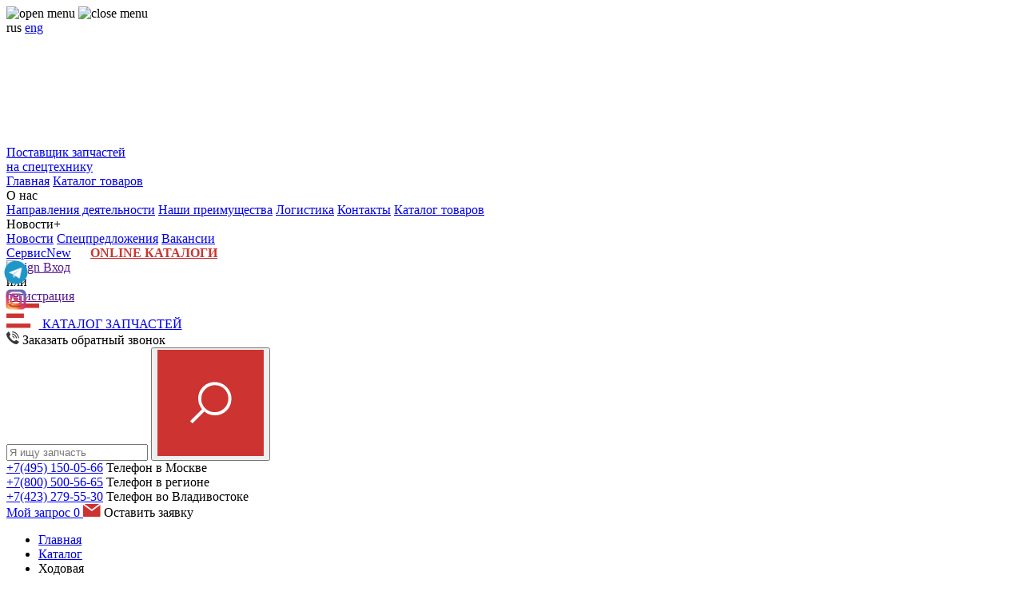

--- FILE ---
content_type: text/html; charset=UTF-8
request_url: https://com-part.ru/store/hodovaya-oem/?crossBrand=VOLVO
body_size: 19763
content:
<!DOCTYPE html>
<html lang="ru">
<head>
    <meta charset="utf-8">
    <meta name="yandex-verification" content="488f0bb5b3e98149">
    <meta http-equiv="X-UA-Compatible" content="IE=edge">
    <meta name="viewport" content="width=device-width,initial-scale=1">
    <meta name="yandex-verification" content="a726590918ab318f" />

    <link rel="icon" href="https://com-part.ru/favicon.ico" type="image/x-icon">

            <link rel="canonical" href="https://com-part.ru/store/hodovaya-oem/">
    
            <title>Ходовая VOLVO - купить запчасти для спецтехники (OEM)</title>
    
            <meta name="description" content="Большой выбор Ходовая бренда VOLVO представлен на нашем сайте. Закажите фирмы VOLVO для Ходовая по выгодным ценам с доставкой по всей России. Ждем Вас!">
    
            <meta name="keywords" content="Большой выбор запчастей для спецтехники Ходовая представлен на нашем  сайте. Ходовая по хорошим ценам с доставкой. Ждем Вас!">
    
    <link rel="stylesheet" href="/assets/css/style_two_level.min.css?1712251423">

    <link rel="stylesheet" href="/assets/css/new.min.css">

    <link rel="stylesheet" href="https://cdnjs.cloudflare.com/ajax/libs/fancybox/3.2.0/jquery.fancybox.min.css" integrity="sha512-9y51fRy6NXQxdf2l6hhXvzcDcs4N2RPVUIxmPmBKWmzu9sYuhz3VDvn7k9cWmckKTutI49uq1EmVwG53kQ/HPQ==" crossorigin="anonymous" referrerpolicy="no-referrer" />

    <link href="/assets/libs/font-awesome/css/font-awesome.css" rel="stylesheet">

    <script src="/assets/js/jquery-3.4.1.min.js"></script>

    
    
    
    <!--    <script src="/assets/js_min/jquery-migrate-3.0.0.js"></script>-->

    <style>
        .table-item > div {
            word-wrap: anywhere;
        }
        .phone-block-link {
            white-space: nowrap;
        }
        .preview-item-image__setting img {
            min-width: auto !important;
            min-height: auto !important;
        }

        .item-order {
            background: #cd3430 !important;
        }
        .item-order .item-order-text {
            color: white !important;
        }

        .product-card-price {
            display: block;
            margin-top: 10px;
            color: #cd3430;
        }

        .pagination--alone {
            background: #f0f0f0;
            padding-left: 20px;

            width: 100% !important;
        }

        .oem-slider {
            display: flex;
            transition: .2s;
        }
        .oem-slider:not(.slick-initialized) {
            display: grid;
            grid-template-columns: repeat(6, 1fr);
            grid-auto-rows: 0;
            overflow-y: hidden;
            grid-template-rows: repeat(1, 1fr);
        }

        .products-filter {
            min-height: 50px;
        }

        #messengers {
            position: fixed;
            top: 50%;
            transform: translateY(-50%);
            left: 5px;
            z-index: 10;

            display: flex;
            flex-direction: column;
            row-gap: 5px;
            /*column-gap: 10px;*/
            /*margin-top: 20px;*/
        }
        .messenger__img {
            width: 30px;
        }

        .oem__image {
            height: 72px;
        }

        .catalog-item-icon > img {
            width: 79px;
        }

        .products-filter.products-filter--no-pagination {
            justify-content: space-between;
        }

        .header-nav-item--online-catalog {
            margin-left: 20px !important;
            font-weight: bold !important;
        }

        .header-nav-item--online-catalog > .red {
            color: #cd3430;
            font-weight: bold;
        }

        .products-item-cost.oemcol-7 {
            white-space: nowrap;
        }

        .item-image__img {
            min-height: 350px;
            object-fit: cover;
        }

        .products-slider:not(.slick-initialized) {
            display: grid;
            grid-template-columns: repeat(100, 280px);
            overflow: hidden;
        }

        .header-sign-icon {
            width: 24px;
        }

        .auth-form__label-pass {
            position: relative;
            display: block;
        }
        .auth-form__show-pass {
            position: absolute;
            top: 50%;
            transform: translateY(-50%);
            right: 0;
            padding: 10px;
            cursor: pointer;
        }

        .policy {
            display: flex;
            gap: 10px;
            align-items: center;
            /* padding-left: 25px;
            position: relative; */
        }
        /* .policy__checkbox-icon {
            display: block;
            width: 20px;
            height: 20px;
            position: absolute;
            left: 0;
            top: 50%;
            transform: translateY(-50%);
            border: 2px solid gray;
            border-radius: 2px;
            cursor: pointer;
        } */
        .policy__checkbox {
            display: block;
            width: 20px !important;
            height: 20px !important;
            accent-color: #cd3430;
        }
        .policy__text {
            font-size: 10px;
            line-height: 16px;
            color: #383838 !important;
        }

        @media (min-width: 1200px) {
            .header-nav-item--online-catalog {
                color: #cd3430;
            }
            .logo-new {
                display: block;
                background: url('/assets/images/logo.png');
                height: 138px;
            }
        }

        @media (max-width: 991px) {
            .item-image__img {
                min-height: 150px;
            }

            .reviewItem_gvc_io {
                min-width: auto !important;
            }
        }

        @media (max-width: 767px) {
            .review_fade_gvc_io {
                flex-direction: column;
                row-gap: 20px;
            }
            .items-center_gvc_io {
                margin-bottom: 4px;
            }
            .date_gvc_io {
                margin-bottom: 4px;
            }

            .channelsWrapper_gvc_io {
                justify-content: start !important;
            }

            .pl-20_gvc_io {
                padding-left: 0 !important;
            }

            .catalog-aside.m-first {
                flex-wrap: wrap;
            }
            .catalog-aside.m-first > .catalog-aside-item {
                min-width: 60px;
                display: flex;
                justify-content: center;
                align-items: center;
            }
        }

        @media (max-width: 576px) {
            .header-nav-item,
            .header-submenu-item {
                padding: 5px 0 !important;
            }
        }

        @media (max-width: 480px) {
            .catalog-aside-links {
                display: none;
            }
            .catalog-aside-item.active .catalog-aside-links {
                display: block;
            }
            .store-aside{
                padding-bottom: 20px;
            }

            .products-slider:not(.slick-initialized) {
                display: grid;
                grid-template-columns: repeat(100, 185px);
                overflow: hidden;
                column-gap: 100%;
            }
        }
    </style>

    <script>
        window.onload =  () => {
            setTimeout(addStyleNew, 10)
            setTimeout(addScriptFontAwesome, 50)
            // setTimeout(addScriptGoogle, 3000)
            setTimeout(addScriptYandexMetrika, 90)

            function addScriptFontAwesome () {
                const fontAwesome = document.createElement('link')
                fontAwesome.href = '/assets/libs/font-awesome/css/font-awesome.css'
                fontAwesome.rel = 'stylesheet'
                document.body.append(fontAwesome)
            }

            function addScriptYandexMetrika () {
                const metrika = document.createElement('script')
                metrika.src = '/assets/js_min/yandex.js'
                metrika.async = 'async'
                document.body.append(metrika)
            }

            function addStyleNew () {
                const style = document.createElement('link')
                style.rel = 'stylesheet'
                style.href = '/assets/css/new.min.css'
                document.head.append(style)
            }
        }
    </script>

    <script>
        document.addEventListener('DOMContentLoaded', () => {
            if (window.matchMedia('(max-width: 576px)').matches) {
                const banner_main = document.querySelector('.banner-main')
                if (banner_main) {
                    banner_main.remove()
                }
            }
        })
    </script>

    <style>
        .lightrope {
            text-align: center;
            white-space: nowrap;
            overflow: hidden;
            position: fixed;
            z-index: 1;
            margin: -15px 0 0 0;
            padding: 0;
            pointer-events: none;
            width: 100%;
            }

            .lightrope li {
            position: relative;
            -webkit-animation-fill-mode: both;
            animation-fill-mode: both;
            -webkit-animation-iteration-count: infinite;
            animation-iteration-count: infinite;
            list-style: none;
            margin: 0;
            padding: 0;
            display: block;
            width: 12px;
            height: 28px;
            border-radius: 50%;
            margin: 20px;
            display: inline-block;
            background: #00f7a5;
            box-shadow: 0px 4.66667px 24px 3px #00f7a5;
            -webkit-animation-name: flash-1;
            animation-name: flash-1;
            -webkit-animation-duration: 2s;
            animation-duration: 2s;
            }

            .lightrope li:nth-child(2n+1) {
            background: cyan;
            box-shadow: 0px 4.66667px 24px 3px rgba(0, 255, 255, 0.5);
            -webkit-animation-name: flash-2;
            animation-name: flash-2;
            -webkit-animation-duration: 0.4s;
            animation-duration: 0.4s;
            }

            .lightrope li:nth-child(4n+2) {
            background: #f70094;
            box-shadow: 0px 4.66667px 24px 3px #f70094;
            -webkit-animation-name: flash-3;
            animation-name: flash-3;
            -webkit-animation-duration: 1.1s;
            animation-duration: 1.1s;
            }

            .lightrope li:nth-child(odd) {
            -webkit-animation-duration: 1.8s;
            animation-duration: 1.8s;
            }

            .lightrope li:nth-child(3n+1) {
            -webkit-animation-duration: 1.4s;
            animation-duration: 1.4s;
            }

            .lightrope li:before {
            content: "";
            position: absolute;
            background: #222;
            width: 10px;
            height: 9.33333px;
            border-radius: 3px;
            top: -4.66667px;
            left: 1px;
            }

            .lightrope li:after {
            content: "";
            top: -14px;
            left: 9px;
            position: absolute;
            width: 52px;
            height: 18.66667px;
            border-bottom: solid #222 2px;
            border-radius: 50%;
            }

            .lightrope li:last-child:after {
            content: none;
            }

            .lightrope li:first-child {
            margin-left: -40px;
            }

            @-webkit-keyframes flash-1 {
            0%, 100% {
                background: #00f7a5;
                box-shadow: 0px 4.66667px 24px 3px #00f7a5;
            }
            50% {
                background: rgba(0, 247, 165, 0.4);
                box-shadow: 0px 4.66667px 24px 3px rgba(0, 247, 165, 0.2);
            }
            }

            @keyframes flash-1 {
            0%, 100% {
                background: #00f7a5;
                box-shadow: 0px 4.66667px 24px 3px #00f7a5;
            }
            50% {
                background: rgba(0, 247, 165, 0.4);
                box-shadow: 0px 4.66667px 24px 3px rgba(0, 247, 165, 0.2);
            }
            }

            @-webkit-keyframes flash-2 {
            0%, 100% {
                background: cyan;
                box-shadow: 0px 4.66667px 24px 3px cyan;
            }
            50% {
                background: rgba(0, 255, 255, 0.4);
                box-shadow: 0px 4.66667px 24px 3px rgba(0, 255, 255, 0.2);
            }
            }

            @keyframes flash-2 {
            0%, 100% {
                background: cyan;
                box-shadow: 0px 4.66667px 24px 3px cyan;
            }
            50% {
                background: rgba(0, 255, 255, 0.4);
                box-shadow: 0px 4.66667px 24px 3px rgba(0, 255, 255, 0.2);
            }
            }

            @-webkit-keyframes flash-3 {
            0%, 100% {
                background: #f70094;
                box-shadow: 0px 4.66667px 24px 3px #f70094;
            }
            50% {
                background: rgba(247, 0, 148, 0.4);
                box-shadow: 0px 4.66667px 24px 3px rgba(247, 0, 148, 0.2);
            }
            }

            @keyframes flash-3 {
            0%, 100% {
                background: #f70094;
                box-shadow: 0px 4.66667px 24px 3px #f70094;
            }
            50% {
                background: rgba(247, 0, 148, 0.4);
                box-shadow: 0px 4.66667px 24px 3px rgba(247, 0, 148, 0.2);
            }
            }
    </style>

    <style>
        @media (min-width: 992px) {
            .lightrope {
                display: block !important;
                z-index: 2000 !important;
            }
        }
    </style>

    <script>
        jQuery(document).ready(function ($) {
            $('#login-form input[name="password"]').on('input', function () {
                if ($(this).siblings('.auth-form__show-pass') && $(this).siblings('.auth-form__show-pass')[0]) {
                    if ($(this).val().length > 0) {
                        $(this).siblings('.auth-form__show-pass')[0].show(200);
                    } else {
                        $(this).siblings('.auth-form__show-pass')[0].hide(200);
                    }                    
                }
            })

            $('#login-form .auth-form__show-pass').on('click', function () {
                if ($(this).hasClass('fa-eye')) {
                    $(this).removeClass('fa-eye');
                    $(this).addClass('fa-eye-slash');

                    $('#login-form input[name="password"]').attr('type', 'text');
                } else if ($(this).hasClass('fa-eye-slash')) {
                    $(this).removeClass('fa-eye-slash');
                    $(this).addClass('fa-eye');
                    $('#login-form input[name="password"]').attr('type', 'password');
                }
            })
        })
    </script>

    <style>
        .header-submenu-label:after {
            background: url("/upload/41/43/menu_icon.svg") center/cover no-repeat !important;
            width: 12px !important;
        }

        .breadcrumbs li:after {
            background: url("/upload/11/f3/str_icon.svg") center right/cover no-repeat !important;
        }

        .header-cart-icon {
            background: url("/upload/26/9a/zakaz_icon.svg") center/cover no-repeat !important;
        }
    </style>

    <link rel="preload" as="image" href="https://com-part.ru/assets/images/background-header.jpg">
    <meta name="yandex-verification" content="308ca62c422ab59f" />

	<script src="https://smartcaptcha.cloud.yandex.ru/captcha.js" defer></script>
</head>
<body>


<div class="wrapper">
    <header>
        <div class="header-top">
            <div class="mobile-nav"></div>
            <div class="container">
                <div class="row justify-content-between align-items-center">
                    <div class="burger">
                        <img src="/assets/images/icon-burger-open.png" alt="open menu" loading="lazy">
                        <img src="/assets/images/icon-burger-close.png" alt="close menu" loading="lazy">
                    </div>
                    <div class="header-local">
                        <a class="header-local-item active">rus</a>
                        <a class="header-local-item" href="/en/">eng</a>
                    </div>
                    <a class="header-logo" href="/">
                        <div class="logo-new"></div>
<!--                        <img src="/assets/images/logo.png" alt="compart" loading="lazy">-->
                        <div class="header-logo-tagline">Поставщик запчастей<br> на спецтехнику</div>
                    </a>
                    <nav class="header-menu">
                        <a class="header-nav-item d-xl-none" href="/">Главная</a>
                        <a class="header-nav-item d-xl-none" href="/store">Каталог товаров</a>
                        <div class="header-submenu">
                            <div class="header-submenu-label">О нас</div>
                            <div class="header-submenu-dropdown">
                                <a class="header-submenu-item" href="/about">Направления деятельности</a>
                                <a class="header-submenu-item" href="/advantages">Наши преимущества</a>
                                <a class="header-submenu-item" href="/logistics">Логистика</a>
                                <a class="header-submenu-item" href="/contacts">Контакты</a>
                                <a class="header-submenu-item d-none d-xl-block" href="/store">Каталог товаров</a>
                            </div>
                        </div>
                        <div class="header-submenu">
                            <div class="header-submenu-label">Новости+</div>
                            <div class="header-submenu-dropdown">
                                <a class="header-submenu-item" href="/news">Новости</a>
                                <a class="header-submenu-item" href="/offers">Спецпредложения</a>
                                <a class="header-submenu-item" href="/vacancies">Вакансии</a>
                            </div>
                        </div>
                        <a class="header-nav-item" href="/service/">Сервис<span class="header-nav-marker">New</span></a>
                        <a class="header-nav-item header-nav-item--online-catalog" href="/cats/"><span class="red">ONLINE</span> КАТАЛОГИ</a>
                    </nav>
                    <div class="header-sign">
                                                    <a class="header-sign-icon" href="">
                                <img src="/assets/images/profile.svg" alt="sign" loading="lazy">
                            </a>
                            <a class="header-sign-in" href="">Вход</a>
                            <div class="header-sign-text">или</div>
                            <a class="header-sign-up" href="">регистрация</a>
                                            </div>
                    <a class="header-catalog" href="/store">
	            		<span class="header-catalog-burger">
                            <img src="/upload/63/fd/cat_icon.svg" alt="some text" loading="lazy">
	            		</span>
                        <span class="header-catalog-text">КАТАЛОГ <span>ЗАПЧАСТЕЙ</span></span>
                    </a>
                </div>
            </div>
        </div>
        <div class="header-info">
            <div class="container">
                <div class="row">
                    <div class="col-6 col-lg-3 col-xl-3 d-flex justify-content-center flex-wrap align-self-end order-2 order-lg-1">
                        <a class="header-callback">
							<span class="header-callback-icon">
                                <img src="/upload/0a/41/phone_icon.svg" style="max-height: 1rem;" alt="callback" loading="lazy">
							</span>
                            <span class="header-callback-text">Заказать обратный звонок</span>
                        </a>
                    </div>
                    <div class="col-12 col-lg-6 col-xl-6 order-1 order-lg-2">
                        <div class="row">
                            <div class="col-12 form-search-wrapper">
                                <form class="form-search" action="/search">
                                    <label>
                                        <input type="search" name="search" placeholder="Я ищу запчасть" value="">
                                    </label>
                                    <button type="submit">
                                        <img src="/upload/f5/53/poisk_icon.svg" alt="Submit">
                                    </button>
                                </form>
                            </div>
                            <div class="col-4 d-flex justify-content-center phone-block-wrapper">
                                <div class="phone-block">
    <a class="phone-block-link phone-block-link--msk" href="+74951500566">+7(495) <span> 150-05-66</span></a>
    <span class="phone-block-note">Телефон в Москве</span>
</div>                             </div>
                            <div class="col-4 d-flex justify-content-center phone-block-wrapper">
                                <div class="phone-block">
    <a class="phone-block-link phone-block-link--reg" href="+78005005665">+7(800) <span> 500-56-65</span></a>
    <span class="phone-block-note">Телефон в регионе</span>
</div>                             </div>
                            <div class="col-4 d-flex justify-content-center phone-block-wrapper">
                                <div class="phone-block">
    <a class="phone-block-link phone-block-link--vl" href="+74232795530">+7(423) <span> 279-55-30</span></a>
    <span class="phone-block-note">Телефон во Владивостоке</span>
</div>                             </div>
                        </div>
                    </div>
                    <div class="col-6 col-lg-3 header-cart-wrapper col-xl-3 order-3">
                        <a class="header-cart" href="/cart">
                            <span class="header-cart-icon"></span>
                            <span class="header-cart-text">Мой запрос</span>
                                <span class="header-cart-value">0</span>
                        </a>
                        <a class="header-email">
							<span class="header-email-icon">
                                <img src="/upload/7f/c6/email_icon.svg" style="max-height: 1rem;" alt="cart" loading="lazy">
							</span>
                            <span class="header-email-text">Оставить заявку</span>
                        </a>
                    </div>
                </div>
            </div>
        </div>

        
    </header>
    <main>


<style>
    .products-item-name:hover {
        text-decoration: none;
    }

    .products-item-name a:hover {
        text-decoration: underline;
    }

    .table-item > div {
        max-height: 130px;
    }

    .more-text ul {
        padding-top: 20px;
        padding-left: 20px;
        list-style-type: disc;
    }

    .more-text h2 {
        padding-top: 10px;
        padding-bottom: 5px;
    }
    .product-block .products-block-order img,
    .product-block .products-block-order svg {
        max-width: 30px;
    }

    .products-list-wrap {
        margin-bottom: 20px;
    }

    @media (max-width: 564px) {
        .form-products-search {
            display: grid;
            grid-auto-columns: auto 50px;
            gap: 10px;
            margin-bottom: 10px;
        }
        .form-products-search label {
            margin: 0;
            width: auto !important;
        }
        .form-products-search label:first-of-type {
            grid-column-start: 1;
            grid-column-end: 3;
        }

        .pagination a {
            height: 30px;
            line-height: 30px;
        }
        .products-view a {
            /* width: 30px;
            height: 30px; */
        }
    }
</style>

<div class="container oem">
    
            <div class="row">
            <div class="col-12">
                <ul class="breadcrumbs">
                                            <li>
                                                            <a href="/">
                                                        
                            Главная                            
                                                            </a>
                                                    </li>
                                            <li>
                                                            <a href="/store">
                                                        
                            Каталог                            
                                                            </a>
                                                    </li>
                                            <li>
                                                        
                            Ходовая                            
                                                    </li>
                                    </ul>
            </div>
        </div>
    
    <div class="row">
        <div class="col-12 col-md-3 d-flex align-items-stretch">
            <aside class="store-aside" style="z-index: 2;">
                                    <a class="banner-aside" href="https://www.com-part.ru/store/koronki-i-nozhi-oem/">
                        <img src="/upload/f3/2f/05-1.jpg" alt="catalog">
                        <span class="banner-aside-title">Зубья, коронки и ножи LOF со склада. Низкие цены</span>
                    </a>
                
                <div class="oem-header">NGE ЗАПЧАСТИ :</div>
                <div class="catalog-aside m-first" style="flex-grow: 0;">
                                            <div class="catalog-aside-item "
                                style="padding-top:15px;padding-bottom: 15px;">
                            <div class="catalog-aside-image"
                                onclick='document.location.href="/store/radiators/"'
                                style="background: url(/upload/00/85/cooler_oem.svg);background-size: contain;background-position: bottom;background-repeat: no-repeat;">
                            </div>
                            <div class="catalog-aside-links">
                                <table style="height:35px;">
                                    <tr>
                                        <td>
                                            <a class="catalog-aside-title" href="/store/radiators/">Радиаторы</a>
                                        </td>
                                    </tr>
                                </table>
                            </div>
                        </div>
                                            <div class="catalog-aside-item "
                                style="padding-top:15px;padding-bottom: 15px;">
                            <div class="catalog-aside-image"
                                onclick='document.location.href="/store/gydrocylindry-oem/"'
                                style="background: url(/assets/images/cyl-oem.svg);background-size: contain;background-position: bottom;background-repeat: no-repeat;">
                            </div>
                            <div class="catalog-aside-links">
                                <table style="height:35px;">
                                    <tr>
                                        <td>
                                            <a class="catalog-aside-title" href="/store/gydrocylindry-oem/">Гидроцилиндры</a>
                                        </td>
                                    </tr>
                                </table>
                            </div>
                        </div>
                                            <div class="catalog-aside-item "
                                style="padding-top:15px;padding-bottom: 15px;">
                            <div class="catalog-aside-image"
                                onclick='document.location.href="/store/koronki-i-nozhi-oem/"'
                                style="background: url(/assets/images/tooth-oem.svg);background-size: contain;background-position: bottom;background-repeat: no-repeat;">
                            </div>
                            <div class="catalog-aside-links">
                                <table style="height:35px;">
                                    <tr>
                                        <td>
                                            <a class="catalog-aside-title" href="/store/koronki-i-nozhi-oem/">Коронки и ножи</a>
                                        </td>
                                    </tr>
                                </table>
                            </div>
                        </div>
                                            <div class="catalog-aside-item "
                                style="padding-top:15px;padding-bottom: 15px;">
                            <div class="catalog-aside-image"
                                onclick='document.location.href="/store/krugi-povorotnie-oem/"'
                                style="background: url(/assets/images/ring-oem.svg);background-size: contain;background-position: bottom;background-repeat: no-repeat;">
                            </div>
                            <div class="catalog-aside-links">
                                <table style="height:35px;">
                                    <tr>
                                        <td>
                                            <a class="catalog-aside-title" href="/store/krugi-povorotnie-oem/">Круги поворотные</a>
                                        </td>
                                    </tr>
                                </table>
                            </div>
                        </div>
                                            <div class="catalog-aside-item "
                                style="padding-top:15px;padding-bottom: 15px;">
                            <div class="catalog-aside-image"
                                onclick='document.location.href="/store/natyazhiteli-oem/"'
                                style="background: url(/assets/images/spring-oem.svg);background-size: contain;background-position: bottom;background-repeat: no-repeat;">
                            </div>
                            <div class="catalog-aside-links">
                                <table style="height:35px;">
                                    <tr>
                                        <td>
                                            <a class="catalog-aside-title" href="/store/natyazhiteli-oem/">Натяжители</a>
                                        </td>
                                    </tr>
                                </table>
                            </div>
                        </div>
                                            <div class="catalog-aside-item "
                                style="padding-top:15px;padding-bottom: 15px;">
                            <div class="catalog-aside-image"
                                onclick='document.location.href="/store/rashodniki-abn-oem/"'
                                style="background: url(/assets/images/pump-oem.svg);background-size: contain;background-position: bottom;background-repeat: no-repeat;">
                            </div>
                            <div class="catalog-aside-links">
                                <table style="height:35px;">
                                    <tr>
                                        <td>
                                            <a class="catalog-aside-title" href="/store/rashodniki-abn-oem/">Расходники АБН</a>
                                        </td>
                                    </tr>
                                </table>
                            </div>
                        </div>
                                            <div class="catalog-aside-item "
                                style="padding-top:15px;padding-bottom: 15px;">
                            <div class="catalog-aside-image"
                                onclick='document.location.href="/store/reduktori-oem/"'
                                style="background: url(/assets/images/gear-oem.svg);background-size: contain;background-position: bottom;background-repeat: no-repeat;">
                            </div>
                            <div class="catalog-aside-links">
                                <table style="height:35px;">
                                    <tr>
                                        <td>
                                            <a class="catalog-aside-title" href="/store/reduktori-oem/">Редукторы, моторы и насосы</a>
                                        </td>
                                    </tr>
                                </table>
                            </div>
                        </div>
                                            <div class="catalog-aside-item active"
                                style="padding-top:15px;padding-bottom: 15px;">
                            <div class="catalog-aside-image"
                                onclick='document.location.href="/store/hodovaya-oem/"'
                                style="background: url(/assets/images/uc-oem.svg);background-size: contain;background-position: bottom;background-repeat: no-repeat;">
                            </div>
                            <div class="catalog-aside-links">
                                <table style="height:35px;">
                                    <tr>
                                        <td>
                                            <a class="catalog-aside-title" href="/store/hodovaya-oem/">Ходовая</a>
                                        </td>
                                    </tr>
                                </table>
                            </div>
                        </div>
                                            <div class="catalog-aside-item "
                                style="padding-top:15px;padding-bottom: 15px;">
                            <div class="catalog-aside-image"
                                onclick='document.location.href="/store/pins-bushings-seals-oem/"'
                                style="background: url(/upload/32/e3/pin.svg);background-size: contain;background-position: bottom;background-repeat: no-repeat;">
                            </div>
                            <div class="catalog-aside-links">
                                <table style="height:35px;">
                                    <tr>
                                        <td>
                                            <a class="catalog-aside-title" href="/store/pins-bushings-seals-oem/">Пальцы, втулки, кольца</a>
                                        </td>
                                    </tr>
                                </table>
                            </div>
                        </div>
                                    </div>

                <div class="original-header">ОРИГИНАЛЬНЫЕ З/Ч :</div>
                <div class="catalog-aside">
                                                                                            <div class="catalog-aside-item ">
                            <div class="catalog-aside-image"
                                style="background: url(/assets/images/icon-catalog-1.svg);background-size: contain;background-position: center;background-repeat: no-repeat;">
                            </div>
                            <div class="catalog-aside-links ">
                                <table style="height:35px;">
                                    <tbody>
                                        <tr>
                                            <td>
                                                <a href="/store/ekskavatori-pogruzchiki/" class="catalog-aside-title">Экскаваторы, погрузчики</a>
                                                                                                    <ul>
                                                                                                                    <li >
                                                                <a href="/store/ekskavatori-pogruzchiki/doosan/">DOOSAN (DEVELON)</a>
                                                            </li>
                                                                                                                    <li >
                                                                <a href="/store/ekskavatori-pogruzchiki/hyundai_hi/">HYUNDAI</a>
                                                            </li>
                                                                                                                    <li >
                                                                <a href="/store/ekskavatori-pogruzchiki/volvo/">VOLVO</a>
                                                            </li>
                                                                                                                    <li >
                                                                <a href="/store/ekskavatori-pogruzchiki/amkodor_udarnik/">АМКОДОР</a>
                                                            </li>
                                                                                                            </ul>
                                                                                            </td>
                                        </tr>
                                    </tbody>
                                </table>
                            </div>
                        </div>
                                                                                            <div class="catalog-aside-item ">
                            <div class="catalog-aside-image"
                                style="background: url(/assets/images/icon-catalog-2.svg);background-size: contain;background-position: center;background-repeat: no-repeat;">
                            </div>
                            <div class="catalog-aside-links ">
                                <table style="height:35px;">
                                    <tbody>
                                        <tr>
                                            <td>
                                                <a href="/store/abn-mikseri/" class="catalog-aside-title">АБН, миксеры</a>
                                                                                                    <ul>
                                                                                                                    <li >
                                                                <a href="/store/abn-mikseri/putzmeister/">PUTZMEISTER</a>
                                                            </li>
                                                                                                                    <li >
                                                                <a href="/store/abn-mikseri/everdigm/">EVERDIGM</a>
                                                            </li>
                                                                                                                    <li >
                                                                <a href="/store/abn-mikseri/tigarbo/">TIGARBO</a>
                                                            </li>
                                                                                                                    <li >
                                                                <a href="/store/abn-mikseri/supplies/">Расходники АБН</a>
                                                            </li>
                                                                                                            </ul>
                                                                                            </td>
                                        </tr>
                                    </tbody>
                                </table>
                            </div>
                        </div>
                                                                                            <div class="catalog-aside-item ">
                            <div class="catalog-aside-image"
                                style="background: url(/assets/images/icon-catalog-3.svg);background-size: contain;background-position: center;background-repeat: no-repeat;">
                            </div>
                            <div class="catalog-aside-links ">
                                <table style="height:35px;">
                                    <tbody>
                                        <tr>
                                            <td>
                                                <a href="/store/kom-trans/" class="catalog-aside-title">Коммерческий транспорт</a>
                                                                                                    <ul>
                                                                                                                    <li >
                                                                <a href="/store/kom-trans/tatadaewoo/">TATA DAEWOO</a>
                                                            </li>
                                                                                                                    <li >
                                                                <a href="/store/kom-trans/sitrak/">SITRAK</a>
                                                            </li>
                                                                                                            </ul>
                                                                                            </td>
                                        </tr>
                                    </tbody>
                                </table>
                            </div>
                        </div>
                                                                                            <div class="catalog-aside-item ">
                            <div class="catalog-aside-image"
                                style="background: url(/assets/images/icon-catalog-8.svg);background-size: contain;background-position: center;background-repeat: no-repeat;">
                            </div>
                            <div class="catalog-aside-links ">
                                <table style="height:35px;">
                                    <tbody>
                                        <tr>
                                            <td>
                                                <a href="/store/rasprodazha/" class="catalog-aside-title">Распродажа</a>
                                                                                                    <ul>
                                                                                                                    <li >
                                                                <a href="/store/rasprodazha/closeout/">СО СКИДКОЙ</a>
                                                            </li>
                                                                                                            </ul>
                                                                                            </td>
                                        </tr>
                                    </tbody>
                                </table>
                            </div>
                        </div>
                                                                                                                                                                                                                                                            </div>
            </aside>
        </div>

        <div class="col-12 col-md-9">
            <div class="products-header">
                <div class="products-header-image">
                    <img src="/assets/images/uc-oem.svg">
                </div>

                <h1>Ходовая <span>VOLVO</span></h1>

                
                                    <div style="min-height:24px;padding:0px;" class="top-seo-text">
                        <p>Только самые качественные образцы продукции ведущих производителей ходовой попадают на наш склад и отвечают самым высоким требованиям владельцев техники для самых суровых условий эксплуатации.</p>
                    </div>

                                            <div class="more-text" style="display:none;">
                            <p>Гусеничный транспорт не может работать вечно. Рано или поздно изнашиваются механизмы, расходные, запчасти. По опыту знаем, что ходовая для экскаваторов — первое, что потребует ремонта в 8 случаях из 10. Чтобы это не стало для вас неожиданностью, предлагаем отслеживать состояние ходовой, учитывая интенсивность эксплуатации. Будьте готовы к тому, что понадобятся оригинальные запчасти OEM заранее, проводите плановый, профилактический ремонт и процесс работы будет протекать без сбоев и сорванных сроков.</p>

<h2>Что дают неоригинальные запчасти — стоит ли покупать</h2>

<p>Много лет мы работаем напрямую с заводами изготовителями расходных и комплектующих для спецтехники, поэтому точно знаем, что дешевые аналоги — зря потраченные деньги в лучшем случае и гибель для техники в худшем. Так же, как не стали бы вы заливать в дорогую иномарку дешевый бензин или дизельное топливо, нельзя менять запчасти в спецтехнике, используя китайские подделки.</p>

<h2>Основные принципы замены ходовой</h2>

<p>В ходовой основной износ, как правило, приходится на звездочки и цепи. Предлагаем заказать расходные со склада с доставкой в 1-2 дня. Простоев и недельных ожиданий не будет. Самые востребованные запчасти ходовой на складе в наличии всегда. У нас можно заказать:</p>

<ul>
	<li>звездочки;</li>
	<li>цепи;</li>
	<li>натяжители и пр.</li>
</ul>

<p>Все товары подлинные с заводской гарантией и по цене от производителя. Такая замена ходовой выгодна и оправдана не только в отношении цены, но и сроков, а главное — надежности.</p>

<p>Доставка по городам страны, по Москве работаем в день обращения, если нужно срочно и нет времени ждать до завтра.</p>                        </div>
                    
                                            <script>
                            $(function () {
                                $('.top-seo-text p:last').append('<i data-more="spoiler" class="fa fa-arrow-right" aria-hidden="true" style="padding-left:10px;padding-right:5px;"></i><span style="font-weight:bold;cursor:pointer;" data-more="spoiler">Подробнее</span>');

                                $('body').on('click', '[data-more="spoiler"]', function () {
                                    $('[data-more="spoiler"]').remove();
                                    $('.more-text').slideDown();
                                    $('.more-text').after('<i data-more="spoiler-up" class="fa fa-arrow-up" aria-hidden="true" style="padding-top:5px;padding-left:10px;padding-right:5px;"></i><span style="padding-top:5px;font-weight:bold;cursor:pointer;" data-more="spoiler-up">Скрыть</span>');
                                })

                                $('body').on('click', '[data-more="spoiler-up"]', function () {
                                    $('[data-more="spoiler-up"]').remove();
                                    $('.more-text').slideUp();
                                    $('.top-seo-text p:last').append('<i data-more="spoiler" class="fa fa-arrow-right" aria-hidden="true" style="padding-left:10px;padding-right:5px;"></i><span style="font-weight:bold;cursor:pointer;" data-more="spoiler">Подробнее</span>');
                                })
                            })
                        </script>
                                                </div>

            <form class="form-products-search" method="get" action="?brand=QL&available=Y">
                <label>
                                        
                    
                                        
                    
                    <input 
                        type="text" 
                        placeholder="Номер з/ч" 
                        name="nomer_po_katalogu"
                        value=""
                    >
                    <div class="field-clear"><img src="/assets/images/icon-field-clear.png" alt="clear"></div>
                </label>
                <label>
                    <input 
                        type="text" 
                        placeholder="Название" 
                        name="name"
                        value=""
                    >
                    <div class="field-clear"><img src="/assets/images/icon-field-clear.png" alt="clear"></div>
                </label>
                <button type="submit"><img src="/assets/images/icon-search.png" alt="some text"></button>

                <div class="delete-button" style="width:50px;height:50px;background-color:#cd3430;"
                     onclick='document.location.href="/store/hodovaya-oem/"'>
                    <svg id="krest" viewBox="0 0 32 32" xmlns="http://www.w3.org/2000/svg">
                        <defs>
                            <style>
                                .cls-1 {
                                    fill: #cd3430;
                                    stroke: #ffffff;
                                    stroke-linecap: round;
                                    stroke-linejoin: round;
                                    stroke-width: 2px;
                                }
                            </style>
                        </defs>
                        <title/>
                        <g id="cross">
                            <line class="cls-1" x1="11" x2="19" y1="12" y2="20"/>
                            <line class="cls-1" x1="11" x2="19" y1="20" y2="12"/>
                        </g>
                    </svg>
                </div>

                            </form>

            <div class="products-filter">
                <div class="pagination"><span class="pagination-text">Страницы:</span><a class="active">1</a><a href="https://com-part.ru/store/hodovaya-oem/page/2/?crossBrand=VOLVO">2</a><a href="https://com-part.ru/store/hodovaya-oem/page/3/?crossBrand=VOLVO">3</a><a href="https://com-part.ru/store/hodovaya-oem/page/4/?crossBrand=VOLVO">4</a><a href="https://com-part.ru/store/hodovaya-oem/page/2/?crossBrand=VOLVO">»</a></div>
                <div class="products-show-amount"><span class="products-show-amount-text">Позиций на странице:</span>
                    <span class="products-show-amount-current">24</span>
                    <ul>
                        <li>12</li>
                        <li>24</li>
                        <li>48</li>
                        <li>96</li>
                    </ul>
                    <input type="text">
                </div>

                <div class="products-view">
                    <a 
                        class="" 
                        data-view-type="grid"
                    >
                        <img src="/assets/images/icon-products-view-grid.png" alt="some text">
                    </a>
                    <a 
                        class="active" 
                        data-view-type="line"
                    >
                        <img src="/assets/images/icon-products-view-line.png" alt="some text">
                    </a>
                </div>
            </div>

            <div class="products-wrap">
                <span>Наличие:</span>
                <br>
                <div class="products-tags-list">
                    <a 
                        class="products-tags-item stock"
                         
                            style="background: rgb(205, 52, 48); color: rgb(255, 255, 255);" 
                                            >
                        Все товары
                    </a>
                    <a 
                        class="products-tags-item stock"
                                                    href="?crossBrand=VOLVO&available=Y"
                                            >
                        В наличии
                    </a>
                    <a 
                        class="products-tags-item stock"
                                                    href="?crossBrand=VOLVO&nearest=Y"
                                            >
                        В пути
                    </a>
                </div>
                <input type="hidden" name="_brand_arr" value="[{'brand_name':'DOOSAN'}]">

                                                            <span>Тип:</span>
                        <div class="products-tags-list">
                                                        <a 
                                class="products-tags-item tags" 
                                                                 
                                    style="background: rgb(205, 52, 48); color: rgb(255, 255, 255);" 
                                                            >
                                Все группы
                            </a>
                                                                                                                                    <a
                                        class="products-tags-item tags"
                                                                                href="/store/hodovaya-oem/tag-bashmaki/?crossBrand=VOLVO"
                                    >
                                        Башмаки                                    </a>
                                                                                                                                                                    <a
                                        class="products-tags-item tags"
                                                                                href="/store/hodovaya-oem/tag-gusenici/?crossBrand=VOLVO"
                                    >
                                        Гусеницы                                    </a>
                                                                                                                                                                    <a
                                        class="products-tags-item tags"
                                                                                href="/store/hodovaya-oem/tag-zvezdochki/?crossBrand=VOLVO"
                                    >
                                        Звездочки                                    </a>
                                                                                                                                                                    <a
                                        class="products-tags-item tags"
                                                                                href="/store/hodovaya-oem/tag-katki/?crossBrand=VOLVO"
                                    >
                                        Катки                                    </a>
                                                                                                                                                                    <a
                                        class="products-tags-item tags"
                                                                                href="/store/hodovaya-oem/tag-krepezh/?crossBrand=VOLVO"
                                    >
                                        Крепеж                                    </a>
                                                                                                                                                                    <a
                                        class="products-tags-item tags"
                                                                                href="/store/hodovaya-oem/tag-lenivci/?crossBrand=VOLVO"
                                    >
                                        Ленивцы                                    </a>
                                                                                                                                                                    <a
                                        class="products-tags-item tags"
                                                                                href="/store/hodovaya-oem/tag-natyazhiteli/?crossBrand=VOLVO"
                                    >
                                        Натяжители                                    </a>
                                                                                                                                                                    <a
                                        class="products-tags-item tags"
                                                                                href="/store/hodovaya-oem/tag-cepi/?crossBrand=VOLVO"
                                    >
                                        Цепи                                    </a>
                                                                                    </div>
                    
                                            <span>Применимость:</span>
                        <pre style="display: none;">array(2) {
  ["string"]=>
  string(1) "?"
  ["param"]=>
  string(5) "VOLVO"
}
</pre>
                        <div class="products-tags-list">
                            <a 
                                class="products-tags-item tags" 
                                 
                                    href="?" 
                                                                                            >
                                Все бренды
                            </a>
                                                                                            <a
                                    class="products-tags-item tags"
                                                                        href="?crossBrand=FIAT-HITACHI"
                                >
                                    FIAT-HITACHI                                </a>
                                                                                            <a
                                    class="products-tags-item tags"
                                                                        href="?crossBrand=HITACHI"
                                >
                                    HITACHI                                </a>
                                                                                            <a
                                    class="products-tags-item tags"
                                                                        href="?crossBrand=JOHN DEERE"
                                >
                                    JOHN DEERE                                </a>
                                                                                                                            <a
                                    class="products-tags-item tags"
                                                                        href="?crossBrand=CATERPILLAR"
                                >
                                    CATERPILLAR                                </a>
                                                                                            <a
                                    class="products-tags-item tags"
                                                                        href="?crossBrand=DOOSAN"
                                >
                                    DOOSAN                                </a>
                                                                                            <a
                                    class="products-tags-item tags"
                                                                        href="?crossBrand=РАЗНОЕ"
                                >
                                    РАЗНОЕ                                </a>
                                                                                            <a
                                    class="products-tags-item tags"
                                                                            style="background: rgb(205, 52, 48); color: rgb(255, 255, 255);"
                                                                        href="?crossBrand=VOLVO"
                                >
                                    VOLVO                                </a>
                                                                                            <a
                                    class="products-tags-item tags"
                                                                        href="?crossBrand=HYUNDAI"
                                >
                                    HYUNDAI                                </a>
                                                                                            <a
                                    class="products-tags-item tags"
                                                                        href="?crossBrand=JCB"
                                >
                                    JCB                                </a>
                                                                                            <a
                                    class="products-tags-item tags"
                                                                        href="?crossBrand=KOMATSU"
                                >
                                    KOMATSU                                </a>
                                                                                            <a
                                    class="products-tags-item tags"
                                                                        href="?crossBrand=SHANTUI"
                                >
                                    SHANTUI                                </a>
                                                                                            <a
                                    class="products-tags-item tags"
                                                                        href="?crossBrand=KOBELCO"
                                >
                                    KOBELCO                                </a>
                                                                                            <a
                                    class="products-tags-item tags"
                                                                        href="?crossBrand=NEW HOLLAND"
                                >
                                    NEW HOLLAND                                </a>
                                                                                            <a
                                    class="products-tags-item tags"
                                                                        href="?crossBrand=KOTRACK"
                                >
                                    KOTRACK                                </a>
                                                                                            <a
                                    class="products-tags-item tags"
                                                                        href="?crossBrand=LIEBHERR"
                                >
                                    LIEBHERR                                </a>
                                                                                            <a
                                    class="products-tags-item tags"
                                                                        href="?crossBrand=SAMSUNG"
                                >
                                    SAMSUNG                                </a>
                                                                                            <a
                                    class="products-tags-item tags"
                                                                        href="?crossBrand=CASE"
                                >
                                    CASE                                </a>
                                                                                            <a
                                    class="products-tags-item tags"
                                                                        href="?crossBrand=FIAT KOBELCO"
                                >
                                    FIAT KOBELCO                                </a>
                            
                                                                                        <div style="position: relative;">
                                    <div class="model-by">Модель :</div>
                                    <select 
                                        name="crossModel" 
                                        data-free-url="?crossBrand=VOLVO&"
                                        style="padding: 5px;padding-left: 15px;padding-right: 15px;margin-left: 15px;"
                                    >
                                        <option
                                            value="" 
                                             
                                                selected 
                                                                                    >
                                            Все модели
                                        </option>
                                                                                    <option 
                                                value="BLC" 
                                                                                            >
                                                BLC                                            </option>
                                                                                    <option 
                                                value="BNLC" 
                                                                                            >
                                                BNLC                                            </option>
                                                                                    <option 
                                                value="DX140LC" 
                                                                                            >
                                                DX140LC                                            </option>
                                                                                    <option 
                                                value="DX140LC-3" 
                                                                                            >
                                                DX140LC-3                                            </option>
                                                                                    <option 
                                                value="DX140LC-3 / DX160LC-3" 
                                                                                            >
                                                DX140LC-3 / DX160LC-3                                            </option>
                                                                                    <option 
                                                value="DX140LC-5 / DX160LC-5" 
                                                                                            >
                                                DX140LC-5 / DX160LC-5                                            </option>
                                                                                    <option 
                                                value="DX140LCR" 
                                                                                            >
                                                DX140LCR                                            </option>
                                                                                    <option 
                                                value="DX140LCR-3" 
                                                                                            >
                                                DX140LCR-3                                            </option>
                                                                                    <option 
                                                value="DX140LCR-5" 
                                                                                            >
                                                DX140LCR-5                                            </option>
                                                                                    <option 
                                                value="DX160LC" 
                                                                                            >
                                                DX160LC                                            </option>
                                                                                    <option 
                                                value="DX160LC-3" 
                                                                                            >
                                                DX160LC-3                                            </option>
                                                                                    <option 
                                                value="DX180LC" 
                                                                                            >
                                                DX180LC                                            </option>
                                                                                    <option 
                                                value="DX180LC-3" 
                                                                                            >
                                                DX180LC-3                                            </option>
                                                                                    <option 
                                                value="DX180LC-5" 
                                                                                            >
                                                DX180LC-5                                            </option>
                                                                                    <option 
                                                value="DX200A" 
                                                                                            >
                                                DX200A                                            </option>
                                                                                    <option 
                                                value="DX210 / DX225LCB" 
                                                                                            >
                                                DX210 / DX225LCB                                            </option>
                                                                                    <option 
                                                value="DX220A / DX225LCA" 
                                                                                            >
                                                DX220A / DX225LCA                                            </option>
                                                                                    <option 
                                                value="DX220AF" 
                                                                                            >
                                                DX220AF                                            </option>
                                                                                    <option 
                                                value="DX225LC" 
                                                                                            >
                                                DX225LC                                            </option>
                                                                                    <option 
                                                value="DX225LC (S/N 5433~)" 
                                                                                            >
                                                DX225LC (S/N 5433~)                                            </option>
                                                                                    <option 
                                                value="DX225LC-3" 
                                                                                            >
                                                DX225LC-3                                            </option>
                                                                                    <option 
                                                value="DX225LC-5" 
                                                                                            >
                                                DX225LC-5                                            </option>
                                                                                    <option 
                                                value="DX225LCA" 
                                                                                            >
                                                DX225LCA                                            </option>
                                                                                    <option 
                                                value="DX225NLC" 
                                                                                            >
                                                DX225NLC                                            </option>
                                                                                    <option 
                                                value="DX225NLCA" 
                                                                                            >
                                                DX225NLCA                                            </option>
                                                                                    <option 
                                                value="DX230LC" 
                                                                                            >
                                                DX230LC                                            </option>
                                                                                    <option 
                                                value="DX235LC-5" 
                                                                                            >
                                                DX235LC-5                                            </option>
                                                                                    <option 
                                                value="DX235LCR" 
                                                                                            >
                                                DX235LCR                                            </option>
                                                                                    <option 
                                                value="DX235LCR-5" 
                                                                                            >
                                                DX235LCR-5                                            </option>
                                                                                    <option 
                                                value="DX235NLC" 
                                                                                            >
                                                DX235NLC                                            </option>
                                                                                    <option 
                                                value="DX235NLC-5" 
                                                                                            >
                                                DX235NLC-5                                            </option>
                                                                                    <option 
                                                value="EC180B" 
                                                                                            >
                                                EC180B                                            </option>
                                                                                    <option 
                                                value="EC210" 
                                                                                            >
                                                EC210                                            </option>
                                                                                    <option 
                                                value="EC210B" 
                                                                                            >
                                                EC210B                                            </option>
                                                                                    <option 
                                                value="EC240B" 
                                                                                            >
                                                EC240B                                            </option>
                                                                                    <option 
                                                value="EC240C" 
                                                                                            >
                                                EC240C                                            </option>
                                                                                    <option 
                                                value="EC250D" 
                                                                                            >
                                                EC250D                                            </option>
                                                                                    <option 
                                                value="EC290B" 
                                                                                            >
                                                EC290B                                            </option>
                                                                                    <option 
                                                value="EC330BLC" 
                                                                                            >
                                                EC330BLC                                            </option>
                                                                                    <option 
                                                value="EC330CL" 
                                                                                            >
                                                EC330CL                                            </option>
                                                                                    <option 
                                                value="EC330CLD" 
                                                                                            >
                                                EC330CLD                                            </option>
                                                                                    <option 
                                                value="EC340DL" 
                                                                                            >
                                                EC340DL                                            </option>
                                                                                    <option 
                                                value="EC350D" 
                                                                                            >
                                                EC350D                                            </option>
                                                                                    <option 
                                                value="EC350DL" 
                                                                                            >
                                                EC350DL                                            </option>
                                                                                    <option 
                                                value="EC360" 
                                                                                            >
                                                EC360                                            </option>
                                                                                    <option 
                                                value="EC360 BLC / BNLC FOR B-SERIES" 
                                                                                            >
                                                EC360 BLC / BNLC FOR B-SERIES                                            </option>
                                                                                    <option 
                                                value="EC360BLC" 
                                                                                            >
                                                EC360BLC                                            </option>
                                                                                    <option 
                                                value="EC360BLR" 
                                                                                            >
                                                EC360BLR                                            </option>
                                                                                    <option 
                                                value="EC360BNLC" 
                                                                                            >
                                                EC360BNLC                                            </option>
                                                                                    <option 
                                                value="EC360CL" 
                                                                                            >
                                                EC360CL                                            </option>
                                                                                    <option 
                                                value="EC360CLD" 
                                                                                            >
                                                EC360CLD                                            </option>
                                                                                    <option 
                                                value="EC360CNL" 
                                                                                            >
                                                EC360CNL                                            </option>
                                                                                    <option 
                                                value="EC360LC" 
                                                                                            >
                                                EC360LC                                            </option>
                                                                                    <option 
                                                value="EC360NLC" 
                                                                                            >
                                                EC360NLC                                            </option>
                                                                                    <option 
                                                value="EC380DL" 
                                                                                            >
                                                EC380DL                                            </option>
                                                                                    <option 
                                                value="EC380DNL. EC380EL" 
                                                                                            >
                                                EC380DNL. EC380EL                                            </option>
                                                                                    <option 
                                                value="EC380ELR" 
                                                                                            >
                                                EC380ELR                                            </option>
                                                                                    <option 
                                                value="EC380ENL" 
                                                                                            >
                                                EC380ENL                                            </option>
                                                                                    <option 
                                                value="EC390 SER NO 1001-" 
                                                                                            >
                                                EC390 SER NO 1001-                                            </option>
                                                                                    <option 
                                                value="EC450 AKERMAN AKERMAN EC450 SER NO - 1781" 
                                                                                            >
                                                EC450 AKERMAN AKERMAN EC450 SER NO - 1781                                            </option>
                                                                                    <option 
                                                value="EC450 SER NO 1782-1909" 
                                                                                            >
                                                EC450 SER NO 1782-1909                                            </option>
                                                                                    <option 
                                                value="EC460" 
                                                                                            >
                                                EC460                                            </option>
                                                                                    <option 
                                                value="LC" 
                                                                                            >
                                                LC                                            </option>
                                                                                    <option 
                                                value="MX 352" 
                                                                                            >
                                                MX 352                                            </option>
                                                                                    <option 
                                                value="NLC-2" 
                                                                                            >
                                                NLC-2                                            </option>
                                                                                    <option 
                                                value="S150LC-7B" 
                                                                                            >
                                                S150LC-7B                                            </option>
                                                                                    <option 
                                                value="SAMSUNG: MX292" 
                                                                                            >
                                                SAMSUNG: MX292                                            </option>
                                                                                    <option 
                                                value="SE280-2" 
                                                                                            >
                                                SE280-2                                            </option>
                                                                                    <option 
                                                value="SOL" 
                                                                                            >
                                                SOL                                            </option>
                                                                                    <option 
                                                value="SOLAR 130LC-V" 
                                                                                            >
                                                SOLAR 130LC-V                                            </option>
                                                                                    <option 
                                                value="SOLAR 140LC-V" 
                                                                                            >
                                                SOLAR 140LC-V                                            </option>
                                                                                    <option 
                                                value="SOLAR 150LC-V" 
                                                                                            >
                                                SOLAR 150LC-V                                            </option>
                                                                                    <option 
                                                value="SOLAR 155LC-V" 
                                                                                            >
                                                SOLAR 155LC-V                                            </option>
                                                                                    <option 
                                                value="SOLAR 175LC-V" 
                                                                                            >
                                                SOLAR 175LC-V                                            </option>
                                                                                    <option 
                                                value="SOLAR 220LC-6" 
                                                                                            >
                                                SOLAR 220LC-6                                            </option>
                                                                                    <option 
                                                value="SOLAR 220LC-V" 
                                                                                            >
                                                SOLAR 220LC-V                                            </option>
                                                                                    <option 
                                                value="SOLAR 220LL" 
                                                                                            >
                                                SOLAR 220LL                                            </option>
                                                                                    <option 
                                                value="SOLAR 225LC-7A" 
                                                                                            >
                                                SOLAR 225LC-7A                                            </option>
                                                                                    <option 
                                                value="VOLVO EC  160/180/210/240" 
                                                                                            >
                                                VOLVO EC  160/180/210/240                                            </option>
                                                                                    <option 
                                                value="VOLVO EC 160/180/210/240" 
                                                                                            >
                                                VOLVO EC 160/180/210/240                                            </option>
                                                                                    <option 
                                                value="VOLVO EC 180/ 210/240" 
                                                                                            >
                                                VOLVO EC 180/ 210/240                                            </option>
                                                                                    <option 
                                                value="VOLVO EC 290" 
                                                                                            >
                                                VOLVO EC 290                                            </option>
                                                                                    <option 
                                                value="VOLVO EC 360" 
                                                                                            >
                                                VOLVO EC 360                                            </option>
                                                                                    <option 
                                                value="VOLVO EC 360/460" 
                                                                                            >
                                                VOLVO EC 360/460                                            </option>
                                                                                    <option 
                                                value="VOLVO EC240 /NLC/LC/LR/BLC/BNLC/BLR" 
                                                                                            >
                                                VOLVO EC240 /NLC/LC/LR/BLC/BNLC/BLR                                            </option>
                                                                                    <option 
                                                value="VOLVO EC290B PRIME" 
                                                                                            >
                                                VOLVO EC290B PRIME                                            </option>
                                                                                    <option 
                                                value="VOLVO EC290LC" 
                                                                                            >
                                                VOLVO EC290LC                                            </option>
                                                                                    <option 
                                                value="VOLVO EC300DL" 
                                                                                            >
                                                VOLVO EC300DL                                            </option>
                                                                                    <option 
                                                value="Volvo	EC 180/ 210/240" 
                                                                                            >
                                                Volvo	EC 180/ 210/240                                            </option>
                                                                                    <option 
                                                value="Volvo	EC240" 
                                                                                            >
                                                Volvo	EC240                                            </option>
                                                                                    <option 
                                                value="Volvo EC460" 
                                                                                            >
                                                Volvo EC460                                            </option>
                                                                            </select>
                                </div>
                                                    </div>
                    
                                    
                            </div>

            
                                                                        <div class="products-list-wrap">
                            <div class="table-header products-list-header">
                                <div class="products-list-header-item oemcol-1">Фото</div>
                                <div class="products-list-header-item oemcol-2">
                                    <a 
                                        class="view-order-control 
                                        ascending"
                                        href="?crossBrand=VOLVO&order=nomer_po_katalogu&by=desc"
                                    >
                                        каталожный номер
                                    </a>
                                </div>
                                <div class="products-list-header-item oemcol-3">
                                    <a 
                                        class="view-order-control 
                                        "
                                        href="?crossBrand=VOLVO&order=name&by=desc"
                                    >
                                        Наименование
                                    </a>
                                </div>
                                
                                <div class="products-list-header-item oemcol-4">Бренд</div>
                                <div class="products-list-header-item oemcol-5">Модель</div>
                                <div class="products-list-header-item oemcol-6">Нал.</div>
                                <div 
                                    class="products-list-header-item oemcol-7"
                                    style="text-align: center;text-align: center;padding: 0px;"
                                >
                                    Цена
                                </div>
                                <div class="products-list-header-item oemcol-8">Запрос</div>
                            </div>
                            <div class="table-body products-list">
                                                                    
                                    
                                    <div class="table-item products-item">
                                        <div class="products-item-image oemcol-1">
                                            <a
                                                
                                                data-options="{&quot;hideOnContentClick&quot; :true,&quot;caption&quot; : &quot;ЛЕНИВЕЦ NGE 11700056-QL&quot;}"

                                                                                                    style="background: #f0f0f0 url(/assets/images/image-picture-empty-mobile.png) no-repeat center 50%;opacity:0.2;background-size: 60%;"
                                                                                            ></a>
                                        </div>

                                        <div class="products-item-code oemcol-2">
                                            <a href="/part/11700056-QL/">11700056-QL</a>
                                        </div>
                                        <div 
                                            class="products-item-name oemcol-3">
                                            <a href="/part/11700056-QL/">ЛЕНИВЕЦ</a>
                                        </div>

                                        <div class="products-item-data oemcol-4">VOLVO, </div> 
                                        <div class="products-item-data oemcol-5">
                                            EC450 AKERMAN AKERMAN EC450 SER NO - 1781, EC390 S ...                                        </div>
                                        <div class="products-item-presence oemcol-6">
                                                                                            <div class="product-presence-order"></div>
                                                                                    </div>
                                        <div class="products-item-cost oemcol-7">
                                                                                            56&nbsp;390                                                &nbsp;р.
                                                                                    </div>
                        
                                        <div 
                                            class="products-item-order oemcol-8"
                                            onclick='cart_add(169733,this)'
                                        >
                                            <img src="/assets/images/Add.svg" alt="some text">
                                        </div>
                                    </div>
                                                                    
                                    
                                    <div class="table-item products-item">
                                        <div class="products-item-image oemcol-1">
                                            <a
                                                                                                    href="/upload/pics/full/83/b8/120-00050b-ql.jpg"
                                                    data-fancybox="image"
                                                
                                                data-options="{&quot;hideOnContentClick&quot; :true,&quot;caption&quot; : &quot;БОЛТ КРЕПЛЕНИЯ СЕГМЕНТА NGE 120-00050B-QL&quot;}"

                                                                                                    style="background:url(/upload/pics/pre/83/b8/120-00050b-ql.jpg);background-size: cover;"
                                                                                            ></a>
                                        </div>

                                        <div class="products-item-code oemcol-2">
                                            <a href="/part/120-00050B-QL/">120-00050B-QL</a>
                                        </div>
                                        <div 
                                            class="products-item-name oemcol-3">
                                            <a href="/part/120-00050B-QL/">БОЛТ КРЕПЛЕНИЯ СЕГМЕНТА</a>
                                        </div>

                                        <div class="products-item-data oemcol-4">CATERPILLAR, DOOSAN, HITACHI, HYUNDAI, JCB, KOMATSU, SHANTUI, VOLVO, </div> 
                                        <div class="products-item-data oemcol-5">
                                            DX140LC, DX140LC-3, DX140LC-3 / DX160LC-3, DX140LC ...                                        </div>
                                        <div class="products-item-presence oemcol-6">
                                                                                            <div class="product-presence-now"></div>
                                                                                    </div>
                                        <div class="products-item-cost oemcol-7">
                                                                                            100                                                &nbsp;р.
                                                                                    </div>
                        
                                        <div 
                                            class="products-item-order oemcol-8"
                                            onclick='cart_add(148687,this)'
                                        >
                                            <img src="/assets/images/Add.svg" alt="some text">
                                        </div>
                                    </div>
                                                                    
                                    
                                    <div class="table-item products-item">
                                        <div class="products-item-image oemcol-1">
                                            <a
                                                                                                    href="/upload/pics/full/7a/de/14510972-ql.jpg"
                                                    data-fancybox="image"
                                                
                                                data-options="{&quot;hideOnContentClick&quot; :true,&quot;caption&quot; : &quot;ЛЕНИВЕЦ NGE 14510972-QL&quot;}"

                                                                                                    style="background:url(/upload/pics/pre/7a/de/14510972-ql.jpg);background-size: cover;"
                                                                                            ></a>
                                        </div>

                                        <div class="products-item-code oemcol-2">
                                            <a href="/part/14510972-QL/">14510972-QL</a>
                                        </div>
                                        <div 
                                            class="products-item-name oemcol-3">
                                            <a href="/part/14510972-QL/">ЛЕНИВЕЦ</a>
                                        </div>

                                        <div class="products-item-data oemcol-4">VOLVO, </div> 
                                        <div class="products-item-data oemcol-5">
                                            VOLVO EC 290                                        </div>
                                        <div class="products-item-presence oemcol-6">
                                                                                            <div class="product-presence-order"></div>
                                                                                    </div>
                                        <div class="products-item-cost oemcol-7">
                                                                                            По запросу
                                                                                    </div>
                        
                                        <div 
                                            class="products-item-order oemcol-8"
                                            onclick='cart_add(91834,this)'
                                        >
                                            <img src="/assets/images/Add.svg" alt="some text">
                                        </div>
                                    </div>
                                                                    
                                    
                                    <div class="table-item products-item">
                                        <div class="products-item-image oemcol-1">
                                            <a
                                                
                                                data-options="{&quot;hideOnContentClick&quot; :true,&quot;caption&quot; : &quot;ЦЕПЬ ГУСЕНИЧНАЯ 52 ЗВ. NGE 14526636-QL&quot;}"

                                                                                                    style="background: #f0f0f0 url(/assets/images/image-picture-empty-mobile.png) no-repeat center 50%;opacity:0.2;background-size: 60%;"
                                                                                            ></a>
                                        </div>

                                        <div class="products-item-code oemcol-2">
                                            <a href="/part/14526636-QL/">14526636-QL</a>
                                        </div>
                                        <div 
                                            class="products-item-name oemcol-3">
                                            <a href="/part/14526636-QL/">ЦЕПЬ ГУСЕНИЧНАЯ 52 ЗВ.</a>
                                        </div>

                                        <div class="products-item-data oemcol-4">CATERPILLAR, JCB, KOMATSU, VOLVO, </div> 
                                        <div class="products-item-data oemcol-5">
                                            EC460                                        </div>
                                        <div class="products-item-presence oemcol-6">
                                                                                            <div class="product-presence-order"></div>
                                                                                    </div>
                                        <div class="products-item-cost oemcol-7">
                                                                                            216&nbsp;730                                                &nbsp;р.
                                                                                    </div>
                        
                                        <div 
                                            class="products-item-order oemcol-8"
                                            onclick='cart_add(127142,this)'
                                        >
                                            <img src="/assets/images/Add.svg" alt="some text">
                                        </div>
                                    </div>
                                                                    
                                    
                                    <div class="table-item products-item">
                                        <div class="products-item-image oemcol-1">
                                            <a
                                                                                                    href="/upload/pics/full/d2/be/14526636-vrt.JPG"
                                                    data-fancybox="image"
                                                
                                                data-options="{&quot;hideOnContentClick&quot; :true,&quot;caption&quot; : &quot;ЦЕПЬ ГУСЕНИЧНАЯ 52 ЗВ. NGE 14526636-VRT&quot;}"

                                                                                                    style="background:url(/upload/pics/pre/d2/be/14526636-vrt.JPG);background-size: cover;"
                                                                                            ></a>
                                        </div>

                                        <div class="products-item-code oemcol-2">
                                            <a href="/part/14526636-VRT/">14526636-VRT</a>
                                        </div>
                                        <div 
                                            class="products-item-name oemcol-3">
                                            <a href="/part/14526636-VRT/">ЦЕПЬ ГУСЕНИЧНАЯ 52 ЗВ.</a>
                                        </div>

                                        <div class="products-item-data oemcol-4">CATERPILLAR, JCB, KOMATSU, VOLVO, </div> 
                                        <div class="products-item-data oemcol-5">
                                            EC460                                        </div>
                                        <div class="products-item-presence oemcol-6">
                                                                                            <div class="product-presence-now"></div>
                                                                                    </div>
                                        <div class="products-item-cost oemcol-7">
                                                                                            По запросу
                                                                                    </div>
                        
                                        <div 
                                            class="products-item-order oemcol-8"
                                            onclick='cart_add(127143,this)'
                                        >
                                            <img src="/assets/images/Add.svg" alt="some text">
                                        </div>
                                    </div>
                                                                    
                                    
                                    <div class="table-item products-item">
                                        <div class="products-item-image oemcol-1">
                                            <a
                                                                                                    href="/upload/pics/full/04/fd/14527124-ql.JPG"
                                                    data-fancybox="image"
                                                
                                                data-options="{&quot;hideOnContentClick&quot; :true,&quot;caption&quot; : &quot;КАТОК ПОДДЕРЖИВАЮЩИЙ NGE 14527124-QL&quot;}"

                                                                                                    style="background:url(/upload/pics/pre/04/fd/14527124-ql.JPG);background-size: cover;"
                                                                                            ></a>
                                        </div>

                                        <div class="products-item-code oemcol-2">
                                            <a href="/part/14527124-QL/">14527124-QL</a>
                                        </div>
                                        <div 
                                            class="products-item-name oemcol-3">
                                            <a href="/part/14527124-QL/">КАТОК ПОДДЕРЖИВАЮЩИЙ</a>
                                        </div>

                                        <div class="products-item-data oemcol-4">SHANTUI, VOLVO, </div> 
                                        <div class="products-item-data oemcol-5">
                                            VOLVO EC 360/460                                        </div>
                                        <div class="products-item-presence oemcol-6">
                                                                                            <div class="product-presence-now"></div>
                                                                                    </div>
                                        <div class="products-item-cost oemcol-7">
                                                                                            8&nbsp;460                                                &nbsp;р.
                                                                                    </div>
                        
                                        <div 
                                            class="products-item-order oemcol-8"
                                            onclick='cart_add(99442,this)'
                                        >
                                            <img src="/assets/images/Add.svg" alt="some text">
                                        </div>
                                    </div>
                                                                    
                                    
                                    <div class="table-item products-item">
                                        <div class="products-item-image oemcol-1">
                                            <a
                                                                                                    href="/upload/pics/full/6c/d5/14527126-ql.JPG"
                                                    data-fancybox="image"
                                                
                                                data-options="{&quot;hideOnContentClick&quot; :true,&quot;caption&quot; : &quot;КАТОК ПОДДЕРЖИВАЮЩИЙ NGE 14527126-QL&quot;}"

                                                                                                    style="background:url(/upload/pics/pre/6c/d5/14527126-ql.JPG);background-size: cover;"
                                                                                            ></a>
                                        </div>

                                        <div class="products-item-code oemcol-2">
                                            <a href="/part/14527126-QL/">14527126-QL</a>
                                        </div>
                                        <div 
                                            class="products-item-name oemcol-3">
                                            <a href="/part/14527126-QL/">КАТОК ПОДДЕРЖИВАЮЩИЙ</a>
                                        </div>

                                        <div class="products-item-data oemcol-4">VOLVO, </div> 
                                        <div class="products-item-data oemcol-5">
                                            VOLVO EC 290                                        </div>
                                        <div class="products-item-presence oemcol-6">
                                                                                            <div class="product-presence-now"></div>
                                                                                    </div>
                                        <div class="products-item-cost oemcol-7">
                                                                                            7&nbsp;110                                                &nbsp;р.
                                                                                    </div>
                        
                                        <div 
                                            class="products-item-order oemcol-8"
                                            onclick='cart_add(107535,this)'
                                        >
                                            <img src="/assets/images/Add.svg" alt="some text">
                                        </div>
                                    </div>
                                                                    
                                    
                                    <div class="table-item products-item">
                                        <div class="products-item-image oemcol-1">
                                            <a
                                                                                                    href="/upload/pics/full/c6/29/14527314-ql.JPG"
                                                    data-fancybox="image"
                                                
                                                data-options="{&quot;hideOnContentClick&quot; :true,&quot;caption&quot; : &quot;КАТОК ОПОРНЫЙ NGE 14527314-QL&quot;}"

                                                                                                    style="background:url(/upload/pics/pre/c6/29/14527314-ql.JPG);background-size: cover;"
                                                                                            ></a>
                                        </div>

                                        <div class="products-item-code oemcol-2">
                                            <a href="/part/14527314-QL/">14527314-QL</a>
                                        </div>
                                        <div 
                                            class="products-item-name oemcol-3">
                                            <a href="/part/14527314-QL/">КАТОК ОПОРНЫЙ</a>
                                        </div>

                                        <div class="products-item-data oemcol-4">HYUNDAI, VOLVO, </div> 
                                        <div class="products-item-data oemcol-5">
                                            VOLVO EC 180/ 210/240                                        </div>
                                        <div class="products-item-presence oemcol-6">
                                                                                            <div class="product-presence-now"></div>
                                                                                    </div>
                                        <div class="products-item-cost oemcol-7">
                                                                                            6&nbsp;620                                                &nbsp;р.
                                                                                    </div>
                        
                                        <div 
                                            class="products-item-order oemcol-8"
                                            onclick='cart_add(108045,this)'
                                        >
                                            <img src="/assets/images/Add.svg" alt="some text">
                                        </div>
                                    </div>
                                                                    
                                    
                                    <div class="table-item products-item">
                                        <div class="products-item-image oemcol-1">
                                            <a
                                                                                                    href="/upload/pics/full/4d/cc/14527314-vrt.JPG"
                                                    data-fancybox="image"
                                                
                                                data-options="{&quot;hideOnContentClick&quot; :true,&quot;caption&quot; : &quot;КАТОК ОПОРНЫЙ NGE 14527314-VRT&quot;}"

                                                                                                    style="background:url(/upload/pics/pre/4d/cc/14527314-vrt.JPG);background-size: cover;"
                                                                                            ></a>
                                        </div>

                                        <div class="products-item-code oemcol-2">
                                            <a href="/part/14527314-VRT/">14527314-VRT</a>
                                        </div>
                                        <div 
                                            class="products-item-name oemcol-3">
                                            <a href="/part/14527314-VRT/">КАТОК ОПОРНЫЙ</a>
                                        </div>

                                        <div class="products-item-data oemcol-4">HYUNDAI, VOLVO, </div> 
                                        <div class="products-item-data oemcol-5">
                                            Volvo	EC 180/ 210/240                                        </div>
                                        <div class="products-item-presence oemcol-6">
                                                                                            <div class="product-presence-now"></div>
                                                                                    </div>
                                        <div class="products-item-cost oemcol-7">
                                                                                            По запросу
                                                                                    </div>
                        
                                        <div 
                                            class="products-item-order oemcol-8"
                                            onclick='cart_add(111671,this)'
                                        >
                                            <img src="/assets/images/Add.svg" alt="some text">
                                        </div>
                                    </div>
                                                                    
                                    
                                    <div class="table-item products-item">
                                        <div class="products-item-image oemcol-1">
                                            <a
                                                                                                    href="/upload/pics/full/a1/36/14527315-ql.JPG"
                                                    data-fancybox="image"
                                                
                                                data-options="{&quot;hideOnContentClick&quot; :true,&quot;caption&quot; : &quot;КАТОК ОПОРНЫЙ NGE 14527315-QL&quot;}"

                                                                                                    style="background:url(/upload/pics/pre/a1/36/14527315-ql.JPG);background-size: cover;"
                                                                                            ></a>
                                        </div>

                                        <div class="products-item-code oemcol-2">
                                            <a href="/part/14527315-QL/">14527315-QL</a>
                                        </div>
                                        <div 
                                            class="products-item-name oemcol-3">
                                            <a href="/part/14527315-QL/">КАТОК ОПОРНЫЙ</a>
                                        </div>

                                        <div class="products-item-data oemcol-4">VOLVO, </div> 
                                        <div class="products-item-data oemcol-5">
                                            VOLVO EC290LC,BLC,BNLC, SAMSUNG: MX292,LC, SE280-2 ...                                        </div>
                                        <div class="products-item-presence oemcol-6">
                                                                                            <div class="product-presence-now"></div>
                                                                                    </div>
                                        <div class="products-item-cost oemcol-7">
                                                                                            По запросу
                                                                                    </div>
                        
                                        <div 
                                            class="products-item-order oemcol-8"
                                            onclick='cart_add(102406,this)'
                                        >
                                            <img src="/assets/images/Add.svg" alt="some text">
                                        </div>
                                    </div>
                                                                    
                                    
                                    <div class="table-item products-item">
                                        <div class="products-item-image oemcol-1">
                                            <a
                                                                                                    href="/upload/pics/full/0e/df/14527315-vrt.JPG"
                                                    data-fancybox="image"
                                                
                                                data-options="{&quot;hideOnContentClick&quot; :true,&quot;caption&quot; : &quot;КАТОК ОПОРНЫЙ NGE 14527315-VRT&quot;}"

                                                                                                    style="background:url(/upload/pics/pre/0e/df/14527315-vrt.JPG);background-size: cover;"
                                                                                            ></a>
                                        </div>

                                        <div class="products-item-code oemcol-2">
                                            <a href="/part/14527315-VRT/">14527315-VRT</a>
                                        </div>
                                        <div 
                                            class="products-item-name oemcol-3">
                                            <a href="/part/14527315-VRT/">КАТОК ОПОРНЫЙ</a>
                                        </div>

                                        <div class="products-item-data oemcol-4">VOLVO, </div> 
                                        <div class="products-item-data oemcol-5">
                                            VOLVO EC290LC,BLC,BNLC, SAMSUNG: MX292,LC, SE280-2 ...                                        </div>
                                        <div class="products-item-presence oemcol-6">
                                                                                            <div class="product-presence-now"></div>
                                                                                    </div>
                                        <div class="products-item-cost oemcol-7">
                                                                                            По запросу
                                                                                    </div>
                        
                                        <div 
                                            class="products-item-order oemcol-8"
                                            onclick='cart_add(112241,this)'
                                        >
                                            <img src="/assets/images/Add.svg" alt="some text">
                                        </div>
                                    </div>
                                                                    
                                    
                                    <div class="table-item products-item">
                                        <div class="products-item-image oemcol-1">
                                            <a
                                                                                                    href="/upload/pics/full/36/67/14530808-ql.JPG"
                                                    data-fancybox="image"
                                                
                                                data-options="{&quot;hideOnContentClick&quot; :true,&quot;caption&quot; : &quot;ЛЕНИВЕЦ NGE 14530808-QL&quot;}"

                                                                                                    style="background:url(/upload/pics/pre/36/67/14530808-ql.JPG);background-size: cover;"
                                                                                            ></a>
                                        </div>

                                        <div class="products-item-code oemcol-2">
                                            <a href="/part/14530808-QL/">14530808-QL</a>
                                        </div>
                                        <div 
                                            class="products-item-name oemcol-3">
                                            <a href="/part/14530808-QL/">ЛЕНИВЕЦ</a>
                                        </div>

                                        <div class="products-item-data oemcol-4">JCB, VOLVO, </div> 
                                        <div class="products-item-data oemcol-5">
                                            EC360 BLC / BNLC FOR B-SERIES                                        </div>
                                        <div class="products-item-presence oemcol-6">
                                                                                            <div class="product-presence-now"></div>
                                                                                    </div>
                                        <div class="products-item-cost oemcol-7">
                                                                                            43&nbsp;970                                                &nbsp;р.
                                                                                    </div>
                        
                                        <div 
                                            class="products-item-order oemcol-8"
                                            onclick='cart_add(101020,this)'
                                        >
                                            <img src="/assets/images/Add.svg" alt="some text">
                                        </div>
                                    </div>
                                                                    
                                    
                                    <div class="table-item products-item">
                                        <div class="products-item-image oemcol-1">
                                            <a
                                                
                                                data-options="{&quot;hideOnContentClick&quot; :true,&quot;caption&quot; : &quot;НАТЯЖИТЕЛЬ ГУСЕНИЦЫ NGE 14531465-QL&quot;}"

                                                                                                    style="background: #f0f0f0 url(/assets/images/image-picture-empty-mobile.png) no-repeat center 50%;opacity:0.2;background-size: 60%;"
                                                                                            ></a>
                                        </div>

                                        <div class="products-item-code oemcol-2">
                                            <a href="/part/14531465-QL/">14531465-QL</a>
                                        </div>
                                        <div 
                                            class="products-item-name oemcol-3">
                                            <a href="/part/14531465-QL/">НАТЯЖИТЕЛЬ ГУСЕНИЦЫ</a>
                                        </div>

                                        <div class="products-item-data oemcol-4">VOLVO, </div> 
                                        <div class="products-item-data oemcol-5">
                                            EC330BLC, EC330CL, EC330CLD, EC340DL, EC350D ...                                        </div>
                                        <div class="products-item-presence oemcol-6">
                                                                                            <div class="product-presence-order"></div>
                                                                                    </div>
                                        <div class="products-item-cost oemcol-7">
                                                                                            73&nbsp;080                                                &nbsp;р.
                                                                                    </div>
                        
                                        <div 
                                            class="products-item-order oemcol-8"
                                            onclick='cart_add(159412,this)'
                                        >
                                            <img src="/assets/images/Add.svg" alt="some text">
                                        </div>
                                    </div>
                                                                    
                                    
                                    <div class="table-item products-item">
                                        <div class="products-item-image oemcol-1">
                                            <a
                                                                                                    href="/upload/pics/full/37/74/14532315-ql.jpg"
                                                    data-fancybox="image"
                                                
                                                data-options="{&quot;hideOnContentClick&quot; :true,&quot;caption&quot; : &quot;ЗВЕЗДОЧКА NGE 14532315-QL&quot;}"

                                                                                                    style="background:url(/upload/pics/pre/37/74/14532315-ql.jpg);background-size: cover;"
                                                                                            ></a>
                                        </div>

                                        <div class="products-item-code oemcol-2">
                                            <a href="/part/14532315-QL/">14532315-QL</a>
                                        </div>
                                        <div 
                                            class="products-item-name oemcol-3">
                                            <a href="/part/14532315-QL/">ЗВЕЗДОЧКА</a>
                                        </div>

                                        <div class="products-item-data oemcol-4">HYUNDAI, VOLVO, </div> 
                                        <div class="products-item-data oemcol-5">
                                            VOLVO EC 360, MX 352                                        </div>
                                        <div class="products-item-presence oemcol-6">
                                                                                            <div class="product-presence-now"></div>
                                                                                    </div>
                                        <div class="products-item-cost oemcol-7">
                                                                                            15&nbsp;940                                                &nbsp;р.
                                                                                    </div>
                        
                                        <div 
                                            class="products-item-order oemcol-8"
                                            onclick='cart_add(88969,this)'
                                        >
                                            <img src="/assets/images/Add.svg" alt="some text">
                                        </div>
                                    </div>
                                                                    
                                    
                                    <div class="table-item products-item">
                                        <div class="products-item-image oemcol-1">
                                            <a
                                                                                                    href="/upload/pics/full/f4/93/14532401-ql.jpg"
                                                    data-fancybox="image"
                                                
                                                data-options="{&quot;hideOnContentClick&quot; :true,&quot;caption&quot; : &quot;ЗВЕЗДОЧКА NGE 14532401-QL&quot;}"

                                                                                                    style="background:url(/upload/pics/pre/f4/93/14532401-ql.jpg);background-size: cover;"
                                                                                            ></a>
                                        </div>

                                        <div class="products-item-code oemcol-2">
                                            <a href="/part/14532401-QL/">14532401-QL</a>
                                        </div>
                                        <div 
                                            class="products-item-name oemcol-3">
                                            <a href="/part/14532401-QL/">ЗВЕЗДОЧКА</a>
                                        </div>

                                        <div class="products-item-data oemcol-4">VOLVO, </div> 
                                        <div class="products-item-data oemcol-5">
                                            VOLVO EC240 /NLC/LC/LR/BLC/BNLC/BLR                                        </div>
                                        <div class="products-item-presence oemcol-6">
                                                                                            <div class="product-presence-now"></div>
                                                                                    </div>
                                        <div class="products-item-cost oemcol-7">
                                                                                            9&nbsp;810                                                &nbsp;р.
                                                                                    </div>
                        
                                        <div 
                                            class="products-item-order oemcol-8"
                                            onclick='cart_add(89163,this)'
                                        >
                                            <img src="/assets/images/Add.svg" alt="some text">
                                        </div>
                                    </div>
                                                                    
                                    
                                    <div class="table-item products-item">
                                        <div class="products-item-image oemcol-1">
                                            <a
                                                                                                    href="/upload/pics/full/8c/11/14532401-vrt.JPG"
                                                    data-fancybox="image"
                                                
                                                data-options="{&quot;hideOnContentClick&quot; :true,&quot;caption&quot; : &quot;ЗВЕЗДОЧКА NGE 14532401-VRT&quot;}"

                                                                                                    style="background:url(/upload/pics/pre/8c/11/14532401-vrt.JPG);background-size: cover;"
                                                                                            ></a>
                                        </div>

                                        <div class="products-item-code oemcol-2">
                                            <a href="/part/14532401-VRT/">14532401-VRT</a>
                                        </div>
                                        <div 
                                            class="products-item-name oemcol-3">
                                            <a href="/part/14532401-VRT/">ЗВЕЗДОЧКА</a>
                                        </div>

                                        <div class="products-item-data oemcol-4">VOLVO, </div> 
                                        <div class="products-item-data oemcol-5">
                                            Volvo	EC240                                        </div>
                                        <div class="products-item-presence oemcol-6">
                                                                                            <div class="product-presence-now"></div>
                                                                                    </div>
                                        <div class="products-item-cost oemcol-7">
                                                                                            По запросу
                                                                                    </div>
                        
                                        <div 
                                            class="products-item-order oemcol-8"
                                            onclick='cart_add(111672,this)'
                                        >
                                            <img src="/assets/images/Add.svg" alt="some text">
                                        </div>
                                    </div>
                                                                    
                                    
                                    <div class="table-item products-item">
                                        <div class="products-item-image oemcol-1">
                                            <a
                                                                                                    href="/upload/pics/full/43/49/14532419-ql.jpg"
                                                    data-fancybox="image"
                                                
                                                data-options="{&quot;hideOnContentClick&quot; :true,&quot;caption&quot; : &quot;ЗВЕЗДОЧКА NGE 14532419-QL&quot;}"

                                                                                                    style="background:url(/upload/pics/pre/43/49/14532419-ql.jpg);background-size: cover;"
                                                                                            ></a>
                                        </div>

                                        <div class="products-item-code oemcol-2">
                                            <a href="/part/14532419-QL/">14532419-QL</a>
                                        </div>
                                        <div 
                                            class="products-item-name oemcol-3">
                                            <a href="/part/14532419-QL/">ЗВЕЗДОЧКА</a>
                                        </div>

                                        <div class="products-item-data oemcol-4">VOLVO, </div> 
                                        <div class="products-item-data oemcol-5">
                                            VOLVO EC 290                                        </div>
                                        <div class="products-item-presence oemcol-6">
                                                                                            <div class="product-presence-now"></div>
                                                                                    </div>
                                        <div class="products-item-cost oemcol-7">
                                                                                            12&nbsp;010                                                &nbsp;р.
                                                                                    </div>
                        
                                        <div 
                                            class="products-item-order oemcol-8"
                                            onclick='cart_add(89362,this)'
                                        >
                                            <img src="/assets/images/Add.svg" alt="some text">
                                        </div>
                                    </div>
                                                                    
                                    
                                    <div class="table-item products-item">
                                        <div class="products-item-image oemcol-1">
                                            <a
                                                                                                    href="/upload/pics/full/51/5d/14533152-ql.jpg"
                                                    data-fancybox="image"
                                                
                                                data-options="{&quot;hideOnContentClick&quot; :true,&quot;caption&quot; : &quot;ЛЕНИВЕЦ NGE 14533152-QL&quot;}"

                                                                                                    style="background:url(/upload/pics/pre/51/5d/14533152-ql.jpg);background-size: cover;"
                                                                                            ></a>
                                        </div>

                                        <div class="products-item-code oemcol-2">
                                            <a href="/part/14533152-QL/">14533152-QL</a>
                                        </div>
                                        <div 
                                            class="products-item-name oemcol-3">
                                            <a href="/part/14533152-QL/">ЛЕНИВЕЦ</a>
                                        </div>

                                        <div class="products-item-data oemcol-4">SHANTUI, VOLVO, </div> 
                                        <div class="products-item-data oemcol-5">
                                            Volvo EC460                                        </div>
                                        <div class="products-item-presence oemcol-6">
                                                                                            <div class="product-presence-now"></div>
                                                                                    </div>
                                        <div class="products-item-cost oemcol-7">
                                                                                            56&nbsp;390                                                &nbsp;р.
                                                                                    </div>
                        
                                        <div 
                                            class="products-item-order oemcol-8"
                                            onclick='cart_add(92619,this)'
                                        >
                                            <img src="/assets/images/Add.svg" alt="some text">
                                        </div>
                                    </div>
                                                                    
                                    
                                    <div class="table-item products-item">
                                        <div class="products-item-image oemcol-1">
                                            <a
                                                                                                    href="/upload/pics/full/8a/f6/14533156-ql.JPG"
                                                    data-fancybox="image"
                                                
                                                data-options="{&quot;hideOnContentClick&quot; :true,&quot;caption&quot; : &quot;ЛЕНИВЕЦ NGE 14533156-QL&quot;}"

                                                                                                    style="background:url(/upload/pics/pre/8a/f6/14533156-ql.JPG);background-size: cover;"
                                                                                            ></a>
                                        </div>

                                        <div class="products-item-code oemcol-2">
                                            <a href="/part/14533156-QL/">14533156-QL</a>
                                        </div>
                                        <div 
                                            class="products-item-name oemcol-3">
                                            <a href="/part/14533156-QL/">ЛЕНИВЕЦ</a>
                                        </div>

                                        <div class="products-item-data oemcol-4">SHANTUI, VOLVO, </div> 
                                        <div class="products-item-data oemcol-5">
                                            VOLVO EC 160/180/210/240                                        </div>
                                        <div class="products-item-presence oemcol-6">
                                                                                            <div class="product-presence-now"></div>
                                                                                    </div>
                                        <div class="products-item-cost oemcol-7">
                                                                                            22&nbsp;800                                                &nbsp;р.
                                                                                    </div>
                        
                                        <div 
                                            class="products-item-order oemcol-8"
                                            onclick='cart_add(94431,this)'
                                        >
                                            <img src="/assets/images/Add.svg" alt="some text">
                                        </div>
                                    </div>
                                                                    
                                    
                                    <div class="table-item products-item">
                                        <div class="products-item-image oemcol-1">
                                            <a
                                                
                                                data-options="{&quot;hideOnContentClick&quot; :true,&quot;caption&quot; : &quot;НАТЯЖИТЕЛЬ ГУСЕНИЦЫ NGE 14535063-QL&quot;}"

                                                                                                    style="background: #f0f0f0 url(/assets/images/image-picture-empty-mobile.png) no-repeat center 50%;opacity:0.2;background-size: 60%;"
                                                                                            ></a>
                                        </div>

                                        <div class="products-item-code oemcol-2">
                                            <a href="/part/14535063-QL/">14535063-QL</a>
                                        </div>
                                        <div 
                                            class="products-item-name oemcol-3">
                                            <a href="/part/14535063-QL/">НАТЯЖИТЕЛЬ ГУСЕНИЦЫ</a>
                                        </div>

                                        <div class="products-item-data oemcol-4">VOLVO, </div> 
                                        <div class="products-item-data oemcol-5">
                                            EC240B, EC290B                                        </div>
                                        <div class="products-item-presence oemcol-6">
                                                                                            <div class="product-presence-order"></div>
                                                                                    </div>
                                        <div class="products-item-cost oemcol-7">
                                                                                            По запросу
                                                                                    </div>
                        
                                        <div 
                                            class="products-item-order oemcol-8"
                                            onclick='cart_add(135390,this)'
                                        >
                                            <img src="/assets/images/Add.svg" alt="some text">
                                        </div>
                                    </div>
                                                                    
                                    
                                    <div class="table-item products-item">
                                        <div class="products-item-image oemcol-1">
                                            <a
                                                                                                    href="/upload/pics/full/3a/fc/14545571-ql.JPG"
                                                    data-fancybox="image"
                                                
                                                data-options="{&quot;hideOnContentClick&quot; :true,&quot;caption&quot; : &quot;КАТОК ПОДДЕРЖИВАЮЩИЙ NGE 14545571-QL&quot;}"

                                                                                                    style="background:url(/upload/pics/pre/3a/fc/14545571-ql.JPG);background-size: cover;"
                                                                                            ></a>
                                        </div>

                                        <div class="products-item-code oemcol-2">
                                            <a href="/part/14545571-QL/">14545571-QL</a>
                                        </div>
                                        <div 
                                            class="products-item-name oemcol-3">
                                            <a href="/part/14545571-QL/">КАТОК ПОДДЕРЖИВАЮЩИЙ</a>
                                        </div>

                                        <div class="products-item-data oemcol-4">VOLVO, </div> 
                                        <div class="products-item-data oemcol-5">
                                            VOLVO EC  160/180/210/240                                        </div>
                                        <div class="products-item-presence oemcol-6">
                                                                                            <div class="product-presence-now"></div>
                                                                                    </div>
                                        <div class="products-item-cost oemcol-7">
                                                                                            4&nbsp;660                                                &nbsp;р.
                                                                                    </div>
                        
                                        <div 
                                            class="products-item-order oemcol-8"
                                            onclick='cart_add(100913,this)'
                                        >
                                            <img src="/assets/images/Add.svg" alt="some text">
                                        </div>
                                    </div>
                                                                    
                                    
                                    <div class="table-item products-item">
                                        <div class="products-item-image oemcol-1">
                                            <a
                                                                                                    href="/upload/pics/full/69/6f/14559050-ql.JPG"
                                                    data-fancybox="image"
                                                
                                                data-options="{&quot;hideOnContentClick&quot; :true,&quot;caption&quot; : &quot;ЗВЕЗДОЧКА NGE 14559050-QL&quot;}"

                                                                                                    style="background:url(/upload/pics/pre/69/6f/14559050-ql.JPG);background-size: cover;"
                                                                                            ></a>
                                        </div>

                                        <div class="products-item-code oemcol-2">
                                            <a href="/part/14559050-QL/">14559050-QL</a>
                                        </div>
                                        <div 
                                            class="products-item-name oemcol-3">
                                            <a href="/part/14559050-QL/">ЗВЕЗДОЧКА</a>
                                        </div>

                                        <div class="products-item-data oemcol-4">VOLVO, </div> 
                                        <div class="products-item-data oemcol-5">
                                            VOLVO EC300DL                                        </div>
                                        <div class="products-item-presence oemcol-6">
                                                                                            <div class="product-presence-now"></div>
                                                                                    </div>
                                        <div class="products-item-cost oemcol-7">
                                                                                            12&nbsp;750                                                &nbsp;р.
                                                                                    </div>
                        
                                        <div 
                                            class="products-item-order oemcol-8"
                                            onclick='cart_add(106071,this)'
                                        >
                                            <img src="/assets/images/Add.svg" alt="some text">
                                        </div>
                                    </div>
                                                                    
                                    
                                    <div class="table-item products-item">
                                        <div class="products-item-image oemcol-1">
                                            <a
                                                
                                                data-options="{&quot;hideOnContentClick&quot; :true,&quot;caption&quot; : &quot;НАТЯЖИТЕЛЬ ГУСЕНИЦЫ NGE 14562925-QL&quot;}"

                                                                                                    style="background: #f0f0f0 url(/assets/images/image-picture-empty-mobile.png) no-repeat center 50%;opacity:0.2;background-size: 60%;"
                                                                                            ></a>
                                        </div>

                                        <div class="products-item-code oemcol-2">
                                            <a href="/part/14562925-QL/">14562925-QL</a>
                                        </div>
                                        <div 
                                            class="products-item-name oemcol-3">
                                            <a href="/part/14562925-QL/">НАТЯЖИТЕЛЬ ГУСЕНИЦЫ</a>
                                        </div>

                                        <div class="products-item-data oemcol-4">VOLVO, </div> 
                                        <div class="products-item-data oemcol-5">
                                            EC180B, EC210, EC210B, EC240B, EC240C ...                                        </div>
                                        <div class="products-item-presence oemcol-6">
                                                                                            <div class="product-presence-order"></div>
                                                                                    </div>
                                        <div class="products-item-cost oemcol-7">
                                                                                            По запросу
                                                                                    </div>
                        
                                        <div 
                                            class="products-item-order oemcol-8"
                                            onclick='cart_add(135388,this)'
                                        >
                                            <img src="/assets/images/Add.svg" alt="some text">
                                        </div>
                                    </div>
                                                                    
                                    
                                    <div class="table-item products-item">
                                        <div class="products-item-image oemcol-1">
                                            <a
                                                                                                    href="/upload/pics/full/79/4b/14566801-ql.JPG"
                                                    data-fancybox="image"
                                                
                                                data-options="{&quot;hideOnContentClick&quot; :true,&quot;caption&quot; : &quot;КАТОК ОПОРНЫЙ NGE 14566801-QL&quot;}"

                                                                                                    style="background:url(/upload/pics/pre/79/4b/14566801-ql.JPG);background-size: cover;"
                                                                                            ></a>
                                        </div>

                                        <div class="products-item-code oemcol-2">
                                            <a href="/part/14566801-QL/">14566801-QL</a>
                                        </div>
                                        <div 
                                            class="products-item-name oemcol-3">
                                            <a href="/part/14566801-QL/">КАТОК ОПОРНЫЙ</a>
                                        </div>

                                        <div class="products-item-data oemcol-4">VOLVO, </div> 
                                        <div class="products-item-data oemcol-5">
                                            VOLVO EC290B PRIME                                        </div>
                                        <div class="products-item-presence oemcol-6">
                                                                                            <div class="product-presence-now"></div>
                                                                                    </div>
                                        <div class="products-item-cost oemcol-7">
                                                                                            11&nbsp;160                                                &nbsp;р.
                                                                                    </div>
                        
                                        <div 
                                            class="products-item-order oemcol-8"
                                            onclick='cart_add(107534,this)'
                                        >
                                            <img src="/assets/images/Add.svg" alt="some text">
                                        </div>
                                    </div>
                                                            </div>
                        </div>
                                    
                <div class="products-filter">
                    <div class="pagination"><span class="pagination-text">Страницы:</span><a class="active">1</a><a href="https://com-part.ru/store/hodovaya-oem/page/2/?crossBrand=VOLVO">2</a><a href="https://com-part.ru/store/hodovaya-oem/page/3/?crossBrand=VOLVO">3</a><a href="https://com-part.ru/store/hodovaya-oem/page/4/?crossBrand=VOLVO">4</a><a href="https://com-part.ru/store/hodovaya-oem/page/2/?crossBrand=VOLVO">»</a></div>
                    <div 
                        class="products-show-amount"
                    >
                        <span class="products-show-amount-text">Позиций на странице:</span>
                        <span class="products-show-amount-current">24</span>
                        <ul>
                            <li>12</li>
                            <li>24</li>
                            <li>48</li>
                            <li>96</li>
                        </ul>
                        <input type="text">
                    </div>

                    <div class="products-view">
                        <a 
                            class="" 
                            data-view-type="grid"
                        >
                            <img src="/assets/images/icon-products-view-grid.png" alt="some text">
                        </a>
                        <a 
                            class="active" 
                            data-view-type="line"
                        >
                            <img src="/assets/images/icon-products-view-line.png" alt="some text">
                        </a>
                    </div>
                </div>
                    </div>
    </div>
</div>
<script>
    $('[name="crossModel"]').change(function () {
        var val = $(this).val();
        var str = $(this).data('free-url');
        var path = '';
        if (val == '') {
            path = str;
        } else {
            path = str + 'crossModel=' + val;
        }
        document.location.href = path;
    })
</script>
            </main><!-- end main -->

            <footer>
                <div class="container">
                    <div class="row align-items-center">

                        <div class="col-6 col-sm-4 col-md-5 col-xl-2 d-inline-flex justify-content-center justify-content-sm-between justify-content-xl-start order-xl-1 order-2">
                            <a class="footer-logo" href="/"><img src="/assets/images/logo.png" alt="counter"></a>
                        </div>

                                                <div class="text-center col-sm-6 col-md-5 col-xl-3 text-sm-right text-xl-left order-xl-2 order-4">
                            <div class="footer-copyright"><span>© 2008 – 2026. ООО&nbsp;«КомПарт»</span><span>Все права защищены</span></div>
                            <div class="footer-tagline">Поставщик запасных частей на спецтехнику</div>
                        </div>
                        
                        <div class="col-sm-12 col-xl-6 order-xl-3 order-1">
                            <div class="row justify-content-sm-between">
                                <div class="col-4 text-center text-sm-left text-xl-center phone-block-wrapper">
                                    <div class="phone-block">
    <a class="phone-block-link phone-block-link--msk" href="+74951500566">+7(495) <span> 150-05-66</span></a>
    <span class="phone-block-note">Телефон в Москве</span>
</div>                                 </div>
                                <div class="col-4 text-center phone-block-wrapper">
                                    <div class="phone-block">
    <a class="phone-block-link phone-block-link--reg" href="+78005005665">+7(800) <span> 500-56-65</span></a>
    <span class="phone-block-note">Телефон в регионе</span>
</div>                                 </div>
                                <div class="col-4 text-center text-sm-right text-xl-center phone-block-wrapper">
                                    <div class="phone-block">
    <a class="phone-block-link phone-block-link--vl" href="+74232795530">+7(423) <span> 279-55-30</span></a>
    <span class="phone-block-note">Телефон во Владивостоке</span>
</div>                                 </div>
                            </div>
                        </div>
                        <div class="col-6 col-sm-2 col-xl-1 order-xl-4 order-3">
                            <div class="metrika">
                            </div>
                        </div>
                    </div>
                </div>
            </footer>

            <style>
                /* Анимация "тряски" */
                @keyframes shake {
                    0%   { transform: translateX(0); }
                    25%  { transform: translateX(-3px); }
                    50%  { transform: translateX(3px); }
                    75%  { transform: translateX(-3px); }
                    100% { transform: translateX(0); }
                }

                .shake {
                    animation: shake 0.3s;
                }
            </style>
        </div><!-- .container END -->

        <div class="window window-sign-in">
            <form class="window-inner" id="login-form">
                <div class="close-window">
                    <img src="/assets/images/icon-close.svg" alt="close" loading="lazy">
                </div>
                <div class="window-title">Авторизация</div>
                <label class="auth-form__label-pass">
                    <input type="text" name="phone" placeholder="Телефон*">
                </label>
                <label>
                    <input type="password" name="password" placeholder="Пароль*">
                    <i class="fa fa-eye auth-form__show-pass"></i>
                </label>
				<div class="mb-4">
					<div
						id="captcha-container"
						class="smart-captcha"
						data-sitekey="ysc1_wPwQeGfoP0fhswkteyjFGicFkrcXusOi15vSdwFX9bc21029"
					></div>
				</div>
                <button type="submit" data-type="login-button">
                    <div class="window-button-icon"></div>
                    <div class="window-button-text">Войти на сайт</div>
                </button>
                <div class="row">
                    <div class="col-6">
                        <a class="link-forget-password" href="#">Забыли пароль?</a>
                    </div>
                    <div class="col-6 text-right">
                        <a class="link-sign-up" href="#">Зарегистрироваться</a>
                    </div>
                </div>
            </form>
        </div>
        <div class="window window-sign-up">
            <form class="window-inner" id="sinupForm">
                <div class="close-window"><img src="/assets/images/icon-close.svg" alt="close" loading="lazy"></div>
                <div class="window-title">Регистрация</div>
                <label>
                    <input name="fio" type="text" placeholder="ФИО*">
                </label>
                <label>
                    <input name="phone" type="text" placeholder="Телефон*">
                </label>
                <label>
                    <input name="email" type="text" placeholder="E-mail*">
                </label>
                <label>
                    <input name="company" type="text" placeholder="Компания">
                </label>
                <label style="display:none;" data-type="sms-code">
                    <input name="sms_code" type="text" placeholder="Введите код из СМС">
                </label>
				<div class="mb-4">
					<div
						id="captcha-container"
						class="smart-captcha"
						data-sitekey="ysc1_wPwQeGfoP0fhswkteyjFGicFkrcXusOi15vSdwFX9bc21029"
					></div>
				</div>
                <button type="submit" data-type="signup-button">
                    <div class="window-button-icon"></div>
                    <div class="window-button-text">Зарегистрироваться</div>
                </button>
                <button type="submit" data-type="send-sms-button" style="display:none;">
                    <div class="window-button-icon"></div>
                    <div class="window-button-text">Отправить</div>
                </button>
                <p class="personal-data">Нажимая кнопку Отправить, я даю свое согласие на обработку моих персональных данных, в соответствии с Федеральным законом от 27.07.2006 года №152-ФЗ «О персональных данных»,на условиях и для целей, определенных в Согласии на обработку персональных данных</p>
                <p>
                    <label class="policy">
                        <input type="checkbox" class="checkbox policy__checkbox" name="aggree" value="1" required>
                        <a href="/policy" target="_blank" class="policy__text">Предоставляю свое согласие на получение рассылки рекламного или информационного характера</a>
                    </label>
                </p>
            </form>
        </div>
        <div class="window window-forget">
            <form class="window-inner" id="forget-form">
                <div class="close-window">
                    <img src="/assets/images/icon-close.svg" alt="close" loading="lazy">
                </div>
                <div class="window-title">Восстановление пароля</div>
                <label>
                    <input type="text" name="phone" placeholder="Укажите телефон*">
                </label>
				<div class="mb-4">
					<div
						id="captcha-container"
						class="smart-captcha"
						data-sitekey="ysc1_wPwQeGfoP0fhswkteyjFGicFkrcXusOi15vSdwFX9bc21029"
					></div>
				</div>
                <button type="submit" data-type="forgot-sms-button">
                    <div class="window-button-icon"></div>
                    <div class="window-button-text">Получить СМС</div>
                </button>
                <div class="row">
                    <div class="col-6">
                        <a class="link-auth" href="#">Авторизация</a>
                    </div>
                    <div class="col-6 text-right">
                        <a class="link-sign-up" href="#">Зарегистрироваться</a>
                    </div>
                </div>
            </form>
        </div>
        <div class="window window-callback">
            <form class="window-inner" id="form_callback">
                <div class="close-window">
                    <img src="/assets/images/icon-close.svg" alt="close" loading="lazy">
                </div>
                <div class="window-title">Обратный Звонок</div>
                <label>
                    <input name="msg_fio" type="text" placeholder="ФИО*">
                </label>
                <label>
                    <input class="phone" id="ph_callback" name="msg_phone" type="text" placeholder="Телефон*">
                </label>
				<div class="mb-4">
					<div
						id="captcha-container"
						class="smart-captcha"
						data-sitekey="ysc1_wPwQeGfoP0fhswkteyjFGicFkrcXusOi15vSdwFX9bc21029"
					></div>
				</div>
                <button class="send_call_back" type="submit" name="send_call_back">
                    <span class="window-button-icon"></span>
                    <span class="window-button-text">Позвоните Мне</span>
                </button>
                <p class="personal-data">Нажимая кнопку Позвоните Мне, я даю свое согласие на обработку моих персональных данных,в соответствии с Федеральным законом от 27.07.2006 года №152-ФЗ «О персональных данных», на условиях и для целей, определенных в Согласии на обработку персональных данных</p>
                <p>
                    <label class="policy">
                        <input type="checkbox" class="checkbox policy__checkbox" name="aggree" value="1">
                        <a href="/policy" target="_blank" class="policy__text">Предоставляю свое согласие на получение рассылки рекламного или информационного характера</a>
                    </label>
                </p>
            </form>
        </div>

        <div class="window window-message-to-boss">
            <form class="window-inner" id="form_message" action="/api/eml-to-boss" method="POST">
                <div class="close-window">
                    <img src="/assets/images/icon-close.svg" alt="close" loading="lazy">
                </div>
                <div class="window-title">Оставить заявку</div>
                <label>
                    <input name="msg_fio" type="text" placeholder="ФИО*">
                </label>
                <label>
                    <input class="phone" id="ph_boss" name="msg_phone" type="text" placeholder="Телефон*">
                </label>
                <label>
                    <input class="email" name="msg_email" type="email" placeholder="Email*">
                </label>
                <label>
                    <textarea name="msg_text" placeholder="Список запчастей*"></textarea>
                </label>
				<div class="mb-4">
					<div
						id="captcha-container"
						class="smart-captcha"
						data-sitekey="ysc1_wPwQeGfoP0fhswkteyjFGicFkrcXusOi15vSdwFX9bc21029"
					></div>
				</div>
                <button type="submit">
                    <span class="window-button-icon"></span>
                    <span class="window-button-text">Отправить</span>
                </button>
                <p class="personal-data">Нажимая кнопку Отправить, я даю свое согласие на обработку моих персональных данных, в соответствии с Федеральным законом от 27.07.2006 года №152-ФЗ «О персональных данных», на условиях и для целей, определенных в Согласии на обработку персональных данных</p>
                <p>
                    <label class="policy">
                        <input type="checkbox" class="checkbox policy__checkbox" name="aggree" value="1">
                        <a href="/policy" target="_blank" class="policy__text">Предоставляю свое согласие на получение рассылки рекламного или информационного характера</a>
                    </label>
                </p>
            </form>
        </div>

        <div class="window window-success_message">
            <form class="window-inner" id="success_message"  method="POST">
                <input type="hidden" name="token" />
                <div class="close-window">
                    <img src="/assets/images/icon-close.svg" alt="close" loading="lazy">
                </div>
                <div class="window-title">Спасибо Ваш заказ <span class="order_id"></span></div>
                <div style="padding-top: 20px;line-height: 1.7rem;color: #568822;">
                    Ваш запрос успешно отправлен. Наш менеджер свяжется с Вами в самое ближайшее время.
                </div>
                <button onclick="$('.window').fadeOut();return false;" class="send_call_back" type="button" name="send_call_back"><span class="window-button-text">Закрыть</span></button>
            </form>
        </div>

        <div class="to-top">
            <span style="transform: rotate(-180deg);">
                <svg xmlns="http://www.w3.org/2000/svg" xml:space="preserve" width="7.9573mm" height="4.7443mm" version="1.1" style="shape-rendering:geometricPrecision; text-rendering:geometricPrecision; image-rendering:optimizeQuality; fill-rule:evenodd; clip-rule:evenodd" viewBox="0 0 11.35 6.77" xmlns:xlink="http://www.w3.org/1999/xlink" xmlns:xodm="http://www.corel.com/coreldraw/odm/2003">
                    <defs>
                    <style type="text/css">
                    
                        .str0 {stroke:#FFFFFF;stroke-width:0.11;stroke-miterlimit:22.9256}
                        .fil0 {fill:#FFFFFF;fill-rule:nonzero}
                    
                    </style>
                    </defs>
                    <g id="Слой_x0020_1">
                    <metadata id="CorelCorpID_0Corel-Layer"></metadata>
                    <polygon class="fil0 str0" points="1.14,0.08 5.68,4.57 10.21,0.08 11.27,1.14 5.68,6.69 0.08,1.14 "></polygon>
                    </g>
                </svg>
                <!-- <img src="/assets/images/icon-slider-control-prev.png" alt="to top" loading="lazy"> -->
            </span>
        </div>

        <!-- Global site tag (gtag.js) - Google Analytics -->
        <script async src="https://www.googletagmanager.com/gtag/js?id=UA-193463411-1"></script>
        <script>
            window.dataLayer = window.dataLayer || [];
            function gtag(){dataLayer.push(arguments);}
            gtag('js', new Date());

            gtag('config', 'UA-193463411-1');
        </script>

                    <!-- <script src="//code.jivo.ru/widget/lG3PBzbzPz" async></script> -->
            <script>
                document.addEventListener('DOMContentLoaded', () => {
                    
                    setTimeout(() => {
                        const jivo = document.createElement('script')
                        jivo.src = '//code.jivosite.com/widget/JDukUU34Bm'
                        // jivo.src = '//code.jivosite.com/widget/lG3PBzbzPz'
                        jivo.async = 'async'
                        document.body.append(jivo)
                    }, 2000)
                })
            </script>
        

        <script>
            document.addEventListener('DOMContentLoaded', () => {
                setTimeout(() => {
                    document.querySelectorAll('.phone-block').forEach((phone) => {
                        phone.addEventListener('click', (event) => {
                            gtag('event', 'click', {
                                'event_category': 'button',
                                'event_label': 'zvonok'
                            })
                        })
                    })

                    let contacts_email = document.querySelectorAll('.contacts-item-text a[href^="mailto:"]')
                    if (contacts_email.length) {
                        contacts_email.forEach(email => {
                            email.addEventListener('click', () => {
                                console.log('click email')
                                gtag('event', 'click', {
                                    'event_category' : 'button',
                                    'event_label' : 'email'
                                });
                            })
                        })
                    }
                }, 700)
            })

            window.onload = () => {
                setTimeout(() => {
                    const masked = document.createElement('script')
                    masked.src = '/assets/js_min/masked.js'
                    masked.setAttribute('async', 'async')
                    document.body.append(masked)
                }, 300)
                setTimeout(() => {
                    const custom = document.createElement('script')
                    custom.src = '/assets/js/custom.js?1712251323'
                    custom.setAttribute('async', 'async')
                    document.body.append(custom)
                }, 500)
                setTimeout(() => {
                    const moment = document.createElement('script')
                    moment.src = '/assets/js_min/moment.js'
                    moment.setAttribute('async', 'async')
                    document.body.append(moment)
                }, 700)
                setTimeout(() => {
                    (function (d, w, c) { (w[c] = w[c] || []).push(function() { try { w.yaCounter10373152 = new Ya.Metrika({ id:10373152, clickmap:true, trackLinks:true, accurateTrackBounce:true, webvisor:true }); } catch(e) { } }); var n = d.getElementsByTagName("script")[0], s = d.createElement("script"), f = function () { n.parentNode.insertBefore(s, n); }; s.type = "text/javascript"; s.async = true; s.src = "https://mc.yandex.ru/metrika/watch.js"; if (w.opera == "[object Opera]") { d.addEventListener("DOMContentLoaded", f, false); } else { f(); } })(document, window, "yandex_metrika_callbacks");
                }, 2200)
                setTimeout(() => {
                    document.querySelector('.header-callback').addEventListener('click', event => {
                        console.log('reach yandex callback')
                        var ee = setInterval(function () {
                            if (typeof window.yaCounter10373152 != 'undefined') {
                                yaCounter10373152.reachGoal('form_callback')
                                clearInterval(ee);
                            } else {
                                console.log('Метрика не инициализирована');
                            }
                        }, 500);
                    })
                    document.querySelector('.header-email').addEventListener('click', event => {
                        console.log('reach yandex')
                        var ee = setInterval(function () {
                            if (typeof window.yaCounter10373152 != 'undefined') {
                                yaCounter10373152.reachGoal('form_message')
                                clearInterval(ee);
                            } else {
                                console.log('Метрика не инициализирована');
                            }
                        }, 500);
                    })
                }, 2300)
            }
        </script>

        <div id="messengers"></div>
        <script>
            document.addEventListener('DOMContentLoaded', () => {
                fetch ('/ajax/get_messengers', {
                    method: 'get'
                })
                .then(response => response.json())
                .then(data => {
                    const messengers = document.getElementById('messengers')

                    data.forEach(messenger => {
                        const mess = document.createElement('a')
                        mess.classList.add('messenger')
                        mess.href = messenger.link
                        mess.target = '_blank'

                        const mess_icon = document.createElement('img')
                        mess_icon.classList.add('messenger__img')
                        mess_icon.src = messenger.icon
                        mess_icon.onclick = () => eval(messenger.action_code)
                        mess_icon.alt = messenger.name

                        mess.append(mess_icon)
                        messengers.append(mess)
                    })
                })
            })
        </script>

        <script src="https://cdnjs.cloudflare.com/ajax/libs/fancybox/3.2.0/jquery.fancybox.min.js" integrity="sha512-zUaaipvMJygGPcgCxUrJkLKriLXnIjcttJ2FS5Z/mZqP4Ml1ZQPLIafi5SlRkebuhDVH5iSMdGyY8FyK6ROXTQ==" crossorigin="anonymous" referrerpolicy="no-referrer"></script>
    </body>
</html>


--- FILE ---
content_type: image/svg+xml
request_url: https://com-part.ru/upload/0a/41/phone_icon.svg
body_size: 2546
content:
<?xml version="1.0" encoding="UTF-8"?>
<!DOCTYPE svg PUBLIC "-//W3C//DTD SVG 1.1//EN" "http://www.w3.org/Graphics/SVG/1.1/DTD/svg11.dtd">
<!-- Creator: CorelDRAW -->
<svg xmlns="http://www.w3.org/2000/svg" xml:space="preserve" width="11.9856mm" height="11.9856mm" version="1.1" style="shape-rendering:geometricPrecision; text-rendering:geometricPrecision; image-rendering:optimizeQuality; fill-rule:evenodd; clip-rule:evenodd"
viewBox="0 0 23.97 23.97"
 xmlns:xlink="http://www.w3.org/1999/xlink"
 xmlns:xodm="http://www.corel.com/coreldraw/odm/2003">
 <defs>
  <style type="text/css">
   <![CDATA[
    .fil0 {fill:#383838}
   ]]>
  </style>
 </defs>
 <g id="Слой_x0020_1">
  <metadata id="CorelCorpID_0Corel-Layer"/>
  <g id="_105553978412768">
   <path class="fil0" d="M-0 4.9c0,0.94 0.07,1.46 0.29,2.32 0.49,1.97 1.17,3.24 2.15,4.89 1.09,1.84 2.66,3.61 4.19,5.14 1.29,1.29 1.71,1.64 3.06,2.75 0.78,0.64 1.58,1.15 2.42,1.68 1.37,0.86 2.9,1.59 4.48,1.97 1.16,0.28 1.32,0.33 2.55,0.33 0.93,0 1.84,-1.18 2.62,-1.96l1.73 -1.73c0.29,-0.29 0.46,-0.49 0.49,-0.65l0 -0.13c-0.08,-0.32 -0.74,-0.58 -2.05,-1.36l-2.18 -1.28c-1.96,-1.07 -1.5,-1.3 -3.3,0.5 -0.66,0.66 -0.96,1.03 -1.98,0.73 -1.56,-0.46 -2.83,-1.55 -4.02,-2.59 -0.84,-0.74 -1.48,-1.42 -2.24,-2.24l-1.27 -1.66c-0.48,-0.79 -1.14,-1.78 -1.14,-2.75 0,-1.13 1.92,-1.87 1.92,-2.77 0,-0.32 -0.17,-0.57 -0.34,-0.89 -0.09,-0.16 -0.13,-0.2 -0.21,-0.37l-1.62 -3.02c-0.08,-0.15 -0.12,-0.24 -0.2,-0.39l-0.41 -0.76c-0.2,-0.38 -0.31,-0.6 -0.47,-0.64l-0.1 0c-0.14,0.03 -0.33,0.18 -0.61,0.47l-2.93 2.93c-0.39,0.39 -0.84,0.75 -0.84,1.5z"/>
   <path class="fil0" d="M10.87 1.7c0.6,0.14 1.31,0.1 2.33,0.39 1.62,0.47 3.31,1.26 4.56,2.37 1.09,0.96 1.4,1.42 2.24,2.55 1.05,1.43 1.75,3.84 1.9,5.72l1.76 0c0,-1.41 -0.3,-2.71 -0.75,-3.93 -0.53,-1.45 -1.36,-2.81 -2.35,-3.99 -0.74,-0.88 -1.53,-1.59 -2.46,-2.28 -0.6,-0.45 -1.23,-0.88 -1.94,-1.2 -0.92,-0.42 -1.18,-0.59 -2.25,-0.89 -1,-0.28 -1.86,-0.43 -3.03,-0.43l0 1.7z"/>
   <path class="fil0" d="M10.87 5.75c0.97,0 2.01,0.36 2.84,0.78 0.77,0.38 1.42,0.9 1.99,1.47 0.51,0.5 0.75,0.85 1.12,1.43 0.31,0.47 0.61,1.27 0.79,1.82 0.25,0.76 0.17,0.96 0.29,1.47l1.81 0c-0.1,-0.21 -0.09,-1.72 -0.94,-3.43 -0.34,-0.68 -0.77,-1.42 -1.26,-1.99 -1.27,-1.49 -2.74,-2.41 -4.64,-3.03 -0.53,-0.17 -1.39,-0.34 -2.01,-0.34l0 1.81z"/>
   <path class="fil0" d="M10.87 9.43c1.25,0.29 2.24,1.1 2.84,2.17 0.11,0.19 0.2,0.37 0.27,0.58 0.24,0.69 -0.11,0.55 1.68,0.55 0,-1.59 -1.41,-3.48 -2.95,-4.24 -0.47,-0.23 -1.19,-0.54 -1.85,-0.55l0 1.49z"/>
  </g>
 </g>
</svg>
